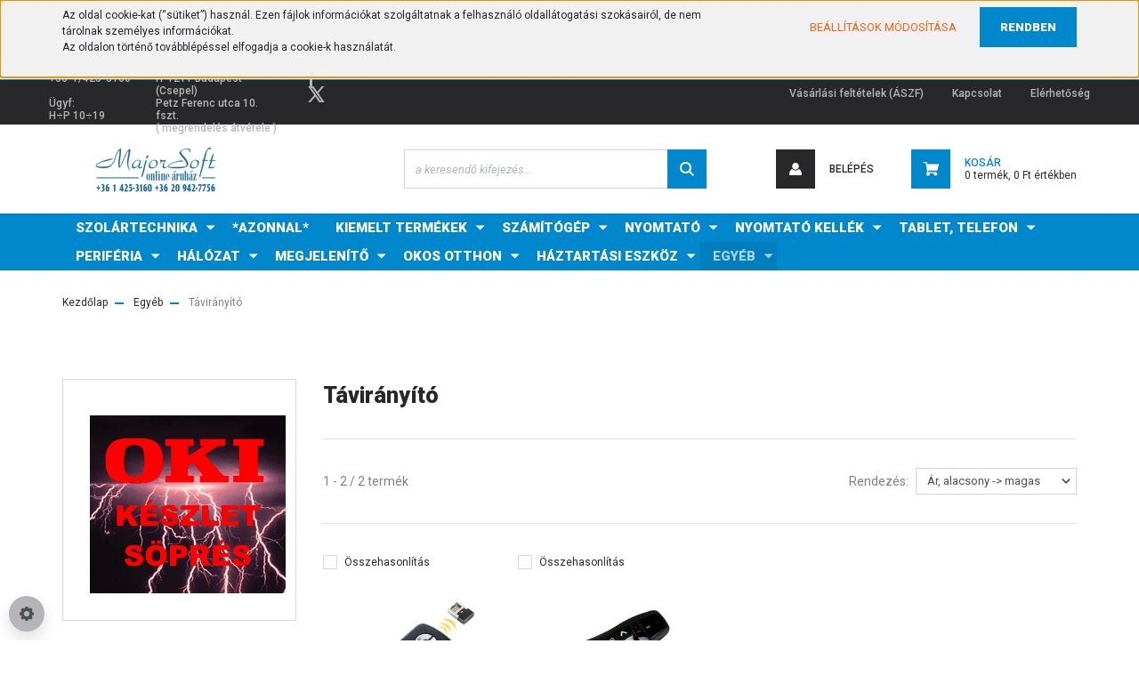

--- FILE ---
content_type: text/html; charset=UTF-8
request_url: https://www.majorsoft.eu/kiegeszito-tartozek-1018/taviranyito-1174
body_size: 23749
content:
<!DOCTYPE html>
<html lang="hu" dir="ltr">
<head>
    <title> Távirányító online vásárlás Csepel MajorSoft webáruház </title>
    <meta charset="utf-8">
    <meta name="description" content="Távirányító, Egyéb vásárol Csepel, MajorSoft webáruház, akár következő munkanapi házhozszállítás, vagy vásárolj akár aznapi személyes csepeli átvétel,OKI lézer MFP nyomtató,OKI toner,OKI drum és fuser, XEROX lézer MFP printer, Brother lézer és tintasugaras nyomtató,XEROX toner,DELL,HP,ASUS,PC,AIO,online">
    <meta name="robots" content="index, follow">
    <meta property="og:title" content="" />
    <meta property="og:description" content="" />
    <meta property="og:type" content="website" />
    <meta property="og:url" content="https://www.majorsoft.eu/kiegeszito-tartozek-1018/taviranyito-1174" />
    <meta property="og:image" content="https://majorsoft.cdn.shoprenter.hu/custom/majorsoft/image/cache/w1200h628/product/TARGUS_Multimedias_prezentacios_taviranyito_AMP09EU_Multimedia_Presentation_Remote-i446823.jpg.webp?lastmod=0.1736165748" />
    <link href="https://majorsoft.cdn.shoprenter.hu/custom/majorsoft/image/data/Logo/cart3.jpg?lastmod=1471527948.1736165748" rel="icon" />
    <link href="https://majorsoft.cdn.shoprenter.hu/custom/majorsoft/image/data/Logo/cart3.jpg?lastmod=1471527948.1736165748" rel="apple-touch-icon" />
    <base href="https://www.majorsoft.eu:443" />
    <meta name="google-site-verification" content="CHNDGVdQZaSjZc2FzUDvsbpyYEJKSwWOlnWMfmo_Pqs" />
<meta name="google-site-verification" content="HbjhbN2q2MS1s-kmiHWU7SWIhpEhbZ1sPy2bi-I9QTgz" />
<meta name="google-site-verification" content="AJet2cQm6nhNXMa6iVdg7dRFKjNS20aX1Ere-WfozXI" />
<meta name="p:domain_verify" content="856950772754048159"/>
<meta name="dc.publisher" content="https://www.majorsoft.eu" />
<meta name="dc.language" content="hu" />
<meta name="dc.description" content="Online OKI printer, OKI MFP, OKI toner, OKI drum, OKI fuser, JBL Boombox, JBL Go, JBL Flip, JBL Charge, JBL XTreme, Brother lézer, Brother lézerprinter, tintasugaras, lézernyomtató, HP, ASUS PC, laptop, notebook házhozszállítás, Csepel, Szigetszentmiklós webáruház" />
<meta name="dc.title" content="MajorSoft Csepel, Szigetszentmiklós JBL, OKI, Brother, nyomtató, toner" />

    <meta name="viewport" content="width=device-width, initial-scale=1, maximum-scale=1, user-scalable=0">
            <link href="https://www.majorsoft.eu/kiegeszito-tartozek-1018/taviranyito-1174" rel="canonical">
    
            
                <link rel="preconnect" href="https://fonts.googleapis.com">
    <link rel="preconnect" href="https://fonts.gstatic.com" crossorigin>
    <link href="https://fonts.googleapis.com/css2?family=Roboto:ital,wght@0,300;0,400;0,500;0,700;0,900;1,300;1,400;1,500;1,700;1,900&display=swap" rel="stylesheet">
            <link rel="stylesheet" href="https://majorsoft.cdn.shoprenter.hu/web/compiled/css/fancybox2.css?v=1767776554" media="screen">
            <link rel="stylesheet" href="https://majorsoft.cdn.shoprenter.hu/custom/majorsoft/catalog/view/theme/stockholm_global/style/1745914295.1585500970.1614285305.1708712140.css?v=null.1736165748" media="screen">
        <script>
        window.nonProductQuality = 80;
    </script>
    <script src="//ajax.googleapis.com/ajax/libs/jquery/1.10.2/jquery.min.js"></script>
    <script>window.jQuery || document.write('<script src="https://majorsoft.cdn.shoprenter.hu/catalog/view/javascript/jquery/jquery-1.10.2.min.js?v=1484139539"><\/script>');</script>
    <script type="text/javascript" src="//cdn.jsdelivr.net/npm/slick-carousel@1.8.1/slick/slick.min.js"></script>

            
                
        
    

    <!--Header JavaScript codes--><script src="https://majorsoft.cdn.shoprenter.hu/web/compiled/js/base.js?v=1767776553"></script><script src="https://majorsoft.cdn.shoprenter.hu/web/compiled/js/countdown.js?v=1767776553"></script><script src="https://majorsoft.cdn.shoprenter.hu/web/compiled/js/fancybox2.js?v=1767776553"></script><script src="https://majorsoft.cdn.shoprenter.hu/web/compiled/js/before_starter2_head.js?v=1767776553"></script><script src="https://majorsoft.cdn.shoprenter.hu/web/compiled/js/before_starter2_productpage.js?v=1767776553"></script><script src="https://majorsoft.cdn.shoprenter.hu/web/compiled/js/nanobar.js?v=1767776553"></script><script src="https://majorsoft.cdn.shoprenter.hu/catalog/view/javascript/addtocart/addtocart.js?v=1726839966"></script><!--Header jQuery onLoad scripts--><script>window.countdownFormat='%D:%H:%M:%S';var BASEURL='https://www.majorsoft.eu';Currency={"symbol_left":"","symbol_right":" Ft","decimal_place":0,"decimal_point":",","thousand_point":".","currency":"HUF","value":1};function setAutoHelpTitles(){$('.autohelp[title]').each(function(){if(!$(this).parents('.aurora-scroll-mode').length){$(this).attr('rel',$(this).attr('title'));$(this).removeAttr('title');$(this).qtip({content:{text:$(this).attr('rel')},hide:{fixed:true},position:{corner:{target:'topMiddle',tooltip:'bottomMiddle'},adjust:{screen:true}},style:{border:{color:'#cccccc'},background:'#ffffff',width:250}});}});}
$(document).ready(function(){$('.fancybox').fancybox({maxWidth:820,maxHeight:650,afterLoad:function(){wrapCSS=$(this.element).data('fancybox-wrapcss');if(wrapCSS){$('.fancybox-wrap').addClass(wrapCSS);}},helpers:{thumbs:{width:50,height:50}}});$('.fancybox-inline').fancybox({maxWidth:820,maxHeight:650,type:'inline'});setAutoHelpTitles();});$(window).load(function(){});</script><script src="https://majorsoft.cdn.shoprenter.hu/web/compiled/js/vue/manifest.bundle.js?v=1767776550"></script><script>var ShopRenter=ShopRenter||{};ShopRenter.onCartUpdate=function(callable){document.addEventListener('cartChanged',callable)};ShopRenter.onItemAdd=function(callable){document.addEventListener('AddToCart',callable)};ShopRenter.onItemDelete=function(callable){document.addEventListener('deleteCart',callable)};ShopRenter.onSearchResultViewed=function(callable){document.addEventListener('AuroraSearchResultViewed',callable)};ShopRenter.onSubscribedForNewsletter=function(callable){document.addEventListener('AuroraSubscribedForNewsletter',callable)};ShopRenter.onCheckoutInitiated=function(callable){document.addEventListener('AuroraCheckoutInitiated',callable)};ShopRenter.onCheckoutShippingInfoAdded=function(callable){document.addEventListener('AuroraCheckoutShippingInfoAdded',callable)};ShopRenter.onCheckoutPaymentInfoAdded=function(callable){document.addEventListener('AuroraCheckoutPaymentInfoAdded',callable)};ShopRenter.onCheckoutOrderConfirmed=function(callable){document.addEventListener('AuroraCheckoutOrderConfirmed',callable)};ShopRenter.onCheckoutOrderPaid=function(callable){document.addEventListener('AuroraOrderPaid',callable)};ShopRenter.onCheckoutOrderPaidUnsuccessful=function(callable){document.addEventListener('AuroraOrderPaidUnsuccessful',callable)};ShopRenter.onProductPageViewed=function(callable){document.addEventListener('AuroraProductPageViewed',callable)};ShopRenter.onMarketingConsentChanged=function(callable){document.addEventListener('AuroraMarketingConsentChanged',callable)};ShopRenter.onCustomerRegistered=function(callable){document.addEventListener('AuroraCustomerRegistered',callable)};ShopRenter.onCustomerLoggedIn=function(callable){document.addEventListener('AuroraCustomerLoggedIn',callable)};ShopRenter.onCustomerUpdated=function(callable){document.addEventListener('AuroraCustomerUpdated',callable)};ShopRenter.onCartPageViewed=function(callable){document.addEventListener('AuroraCartPageViewed',callable)};ShopRenter.customer={"userId":0,"userClientIP":"3.22.167.197","userGroupId":8,"customerGroupTaxMode":"gross","customerGroupPriceMode":"gross_net_tax","email":"","phoneNumber":"","name":{"firstName":"","lastName":""}};ShopRenter.theme={"name":"stockholm_global","family":"stockholm","parent":""};ShopRenter.shop={"name":"majorsoft","locale":"hu","currency":{"code":"HUF","rate":1},"domain":"majorsoft.myshoprenter.hu"};ShopRenter.page={"route":"product\/list","queryString":"kiegeszito-tartozek-1018\/taviranyito-1174"};ShopRenter.formSubmit=function(form,callback){callback();};let loadedAsyncScriptCount=0;function asyncScriptLoaded(position){loadedAsyncScriptCount++;if(position==='body'){if(document.querySelectorAll('.async-script-tag').length===loadedAsyncScriptCount){if(/complete|interactive|loaded/.test(document.readyState)){document.dispatchEvent(new CustomEvent('asyncScriptsLoaded',{}));}else{document.addEventListener('DOMContentLoaded',()=>{document.dispatchEvent(new CustomEvent('asyncScriptsLoaded',{}));});}}}}</script><script type="text/javascript"src="https://majorsoft.cdn.shoprenter.hu/web/compiled/js/vue/customerEventDispatcher.bundle.js?v=1767776550"></script><!--Custom header scripts--><script id="barat_hud_sr_script">var hst=document.createElement("script");hst.src="//admin.fogyasztobarat.hu/h-api.js";hst.type="text/javascript";hst.setAttribute("data-id","JGW5E1UQ");hst.setAttribute("id","fbarat");var hs=document.getElementById("barat_hud_sr_script");hs.parentNode.insertBefore(hst,hs);</script><script async src="//pagead2.googlesyndication.com/pagead/js/adsbygoogle.js"></script><script>(adsbygoogle=window.adsbygoogle||[]).push({google_ad_client:"ca-pub-1866096583713083",enable_page_level_ads:true});</script><script>$zopim(function(){$zopim.livechat.window.hide();$zopim.livechat.hideAll();});</script>                
            
            <script>window.dataLayer=window.dataLayer||[];function gtag(){dataLayer.push(arguments)};var ShopRenter=ShopRenter||{};ShopRenter.config=ShopRenter.config||{};ShopRenter.config.googleConsentModeDefaultValue="denied";</script>                        <script type="text/javascript" src="https://majorsoft.cdn.shoprenter.hu/web/compiled/js/vue/googleConsentMode.bundle.js?v=1767776550"></script>

            
            
            <!-- Global site tag (gtag.js) - Google Ads: 685013818 -->

<script async src="https://www.googletagmanager.com/gtag/js?id=AW-685013818"></script>

<script>

  window.dataLayer = window.dataLayer || [];

  function gtag(){dataLayer.push(arguments);}

  gtag('js', new Date());

 

  gtag('config', 'AW-685013818');

</script>
            
            
    
</head>

<body id="body" class="page-body product-list-body category-list-body stockholm_global-body" role="document">
<div id="fb-root"></div><script>(function(d,s,id){var js,fjs=d.getElementsByTagName(s)[0];if(d.getElementById(id))return;js=d.createElement(s);js.id=id;js.src="//connect.facebook.net/hu_HU/sdk/xfbml.customerchat.js#xfbml=1&version=v2.12&autoLogAppEvents=1";fjs.parentNode.insertBefore(js,fjs);}(document,"script","facebook-jssdk"));</script>
                    

<!-- cached -->    <div class="nanobar-cookie-cog d-flex-center rounded-circle js-hidden-nanobar-button">
        <svg width="16" height="16" viewBox="0 0 24 24" fill="currentColor" xmlns="https://www.w3.org/2000/svg">
    <path d="M23.2736 9.61743L21.5884 9.32688C21.385 8.54237 21.0654 7.78693 20.6586 7.08959L21.6465 5.69492C21.908 5.34625 21.8789 4.8523 21.5593 4.56174L19.4092 2.41162C19.1186 2.09201 18.6247 2.06295 18.276 2.32446L16.8814 3.31235C16.184 2.93462 15.4286 2.61501 14.6731 2.41162L14.3826 0.726392C14.3245 0.290557 13.9467 0 13.5109 0H10.4891C10.0533 0 9.67554 0.290557 9.61743 0.726392L9.32688 2.41162C8.54237 2.61501 7.78693 2.93462 7.08959 3.3414L5.69492 2.35351C5.34625 2.09201 4.8523 2.12107 4.56174 2.44068L2.41162 4.5908C2.09201 4.88136 2.06295 5.3753 2.32446 5.72397L3.31235 7.11864C2.93462 7.81598 2.61501 8.57143 2.41162 9.32688L0.726392 9.61743C0.290557 9.67554 0 10.0533 0 10.4891V13.5109C0 13.9467 0.290557 14.3245 0.726392 14.3826L2.41162 14.6731C2.61501 15.4576 2.93462 16.2131 3.3414 16.9104L2.35351 18.3051C2.09201 18.6538 2.12107 19.1477 2.44068 19.4383L4.5908 21.5884C4.88136 21.908 5.3753 21.937 5.72397 21.6755L7.11864 20.6877C7.81598 21.0654 8.57143 21.385 9.32688 21.5884L9.61743 23.2736C9.67554 23.7094 10.0533 24 10.4891 24H13.5109C13.9467 24 14.3245 23.7094 14.3826 23.2736L14.6731 21.5884C15.4576 21.385 16.2131 21.0654 16.9104 20.6586L18.3051 21.6465C18.6538 21.908 19.1477 21.8789 19.4383 21.5593L21.5884 19.4092C21.908 19.1186 21.937 18.6247 21.6755 18.276L20.6877 16.8814C21.0654 16.184 21.385 15.4286 21.5884 14.6731L23.2736 14.3826C23.7094 14.3245 24 13.9467 24 13.5109V10.4891C24 10.0533 23.7094 9.67554 23.2736 9.61743ZM12 16.7942C9.35593 16.7942 7.20581 14.6441 7.20581 12C7.20581 9.35593 9.35593 7.20581 12 7.20581C14.6441 7.20581 16.7942 9.35593 16.7942 12C16.7942 14.6441 14.6441 16.7942 12 16.7942Z"/>
</svg>

    </div>
<div class="Fixed nanobar js-nanobar-first-login">
    <div class="container nanobar-container">
        <div class="row flex-column flex-sm-row">
            <div class="col-12 col-sm-6 col-lg-8 nanobar-text-cookies align-self-center text-sm-left">
                <p>Az oldal cookie-kat (“sütiket”) használ. Ezen fájlok információkat szolgáltatnak a felhasználó oldallátogatási szokásairól, de nem tárolnak személyes információkat. <br />
	<span style="line-height: 1.6em;">Az oldalon történő továbblépéssel elfogadja a cookie-k használatát. </span>
</p>
            </div>
            <div class="col-12 col-sm-6 col-lg-4 nanobar-buttons m-sm-0 text-center text-sm-right">
                <a href="" class="btn btn-link nanobar-settings-button js-nanobar-settings-button">
                    Beállítások módosítása
                </a>
                <a href="" class="btn btn-primary nanobar-btn js-nanobar-close-cookies" data-button-save-text="Beállítások mentése">
                    Rendben
                </a>
            </div>
        </div>
        <div class="nanobar-cookies js-nanobar-cookies flex-column flex-sm-row text-left pt-3 mt-3" style="display: none;">
            <div class="custom-control custom-checkbox">
                <input id="required_cookies" class="custom-control-input" type="checkbox" name="required_cookies" disabled checked/>
                <label for="required_cookies" class="custom-control-label">
                    Szükséges cookie-k
                    <div class="cookies-help-text">
                        Ezek a cookie-k segítenek abban, hogy a webáruház használható és működőképes legyen.
                    </div>
                </label>
            </div>
            <div class="custom-control custom-checkbox">
                <input id="marketing_cookies" class="custom-control-input js-nanobar-marketing-cookies" type="checkbox" name="marketing_cookies"
                         checked />
                <label for="marketing_cookies" class="custom-control-label">
                    Marketing cookie-k
                    <div class="cookies-help-text">
                        Ezeket a cookie-k segítenek abban, hogy az Ön érdeklődési körének megfelelő reklámokat és termékeket jelenítsük meg a webáruházban.
                    </div>
                </label>
            </div>
        </div>
    </div>
</div>

<script>
    (function ($) {
        $(document).ready(function () {
            new AuroraNanobar.FirstLogNanobarCheckbox(jQuery('.js-nanobar-first-login'), 'top');
        });
    })(jQuery);
</script>
<!-- /cached -->

                <!-- page-wrap -->

                <div class="page-wrap">
                            
    <header class="sticky-header d-none d-lg-block">
                    <div class="header-top-line">
                <div class="container">
                    <div class="header-top d-flex">
                        <div class="header-top-left d-flex align-items-center">
                                <div id="section-header_contact_stockholm" class="section-wrapper ">
    
    <div class="module content-module section-module section-contact header-section-contact shoprenter-section">
    <div class="module-body section-module-body">
        <div class="contact-wrapper-box d-flex">
                            <div class="header-contact-col header-contact-phone">
                    <a class="header-contact-link" href="tel:+36-1/425-3160<br><br>Ügyf: H÷P&nbsp;10÷19">
                        +36-1/425-3160<br><br>Ügyf: H÷P&nbsp;10÷19
                    </a>
                </div>
                                        <div class="header-contact-col header-contact-mail">
                    <a class="header-contact-link" href="mailto:H-1211 Budapest (Csepel)<br>Petz Ferenc utca 10. fszt.<br> ( megrendelés átvétele )">H-1211 Budapest (Csepel)<br>Petz Ferenc utca 10. fszt.<br> ( megrendelés átvétele )</a>
                </div>
                        <div class="header-contact-social-box">
                                    <a class="header-contact-link" class="header-social-link" target="_blank" href="https://www.facebook.com/MajorSoft.eu/">
                        <i>
                            <svg width="8" height="16" viewBox="0 0 12 24" fill="currentColor" xmlns="https://www.w3.org/2000/svg">
    <path d="M7.5 8.25V5.25C7.5 4.422 8.172 3.75 9 3.75H10.5V0H7.5C5.0145 0 3 2.0145 3 4.5V8.25H0V12H3V24H7.5V12H10.5L12 8.25H7.5Z"/>
</svg>
                        </i>
                    </a>
                                                                                    <a class="header-contact-link" class="header-social-link" target="_blank" href="#">
                        <i>
                            <svg width="19" height="18" viewBox="0 0 19 18" fill="none" xmlns="http://www.w3.org/2000/svg">
    <path d="M11.1271 7.6874L17.3717 0.428571H15.8919L10.4697 6.73131L6.13903 0.428571H1.14411L7.69294 9.95943L1.14411 17.5714H2.62396L8.34992 10.9155L12.9234 17.5714H17.9184L11.1271 7.6874ZM3.15717 1.54258H5.43014L15.8926 16.5081H13.6196L3.15717 1.54258Z" fill="currentColor"/>
    <path fill-rule="evenodd" clip-rule="evenodd" d="M0.329554 0H6.36446L10.5077 6.02992L15.6952 0H18.3056L11.6671 7.71671L18.7327 18H12.6978L8.31178 11.6169L2.82052 18H0.209961L7.15272 9.93012L0.329554 0ZM1.9585 0.857143L8.23299 9.98874L2.07809 17.1429H2.42723L8.38788 10.2141L13.1489 17.1429H17.1038L10.5869 7.65809L16.4375 0.857143H16.0884L10.4316 7.4327L5.91343 0.857143H1.9585ZM2.33455 1.11401H5.65335L16.715 16.9367H13.3962L2.33455 1.11401ZM3.97962 1.97115L13.8428 16.0795H15.07L5.20675 1.97115H3.97962Z" fill="currentColor"/>
</svg>

                        </i>
                    </a>
                                            </div>
        </div>
    </div>
</div>


</div>
    

                        </div>
                        <div class="header-top-right d-flex ml-auto">
                            <!-- cached -->
    <ul class="nav headermenu-list">
                    <li class="nav-item">
                <a class="nav-link" href="https://www.majorsoft.eu/vasarlasi_feltetelek_5"
                    target="_self"
                                        title="Vásárlási feltételek (ÁSZF)"
                >
                    Vásárlási feltételek (ÁSZF)
                </a>
                            </li>
                    <li class="nav-item">
                <a class="nav-link" href="https://www.majorsoft.eu/index.php?route=information/contact"
                    target="_self"
                                        title="Kapcsolat"
                >
                    Kapcsolat
                </a>
                            </li>
                    <li class="nav-item">
                <a class="nav-link" href="https://www.majorsoft.eu/elerhetosegeink"
                    target="_self"
                                        title="Elérhetőség"
                >
                    Elérhetőség
                </a>
                            </li>
            </ul>
    <!-- /cached -->
                            <div class="header-language-currencies d-flex align-items-center">
                                
                                
                            </div>
                        </div>
                    </div>
                </div>
            </div>
            <div class="header-middle-line">
                <div class="container">
                    <div class="header-middle d-flex justify-content-between">
                        <!-- cached -->
    <a class="navbar-brand" href="/"><img style="border: 0; max-width: 210px;" src="https://majorsoft.cdn.shoprenter.hu/custom/majorsoft/image/cache/w210h50m00/Logo/logo2.png?v=1735814672" title="MajorSoft" alt="MajorSoft" /></a>
<!-- /cached -->
                                                    
<div class="dropdown search-module d-flex">
    <div class="input-group">
        <input class="form-control disableAutocomplete" type="text" placeholder="a keresendő kifejezés..." value=""
               id="filter_keyword" 
               onclick="this.value=(this.value==this.defaultValue)?'':this.value;"/>
        <div class="input-group-append">
            <button class="btn btn-primary" onclick="moduleSearch();">
                <svg width="16" height="16" viewBox="0 0 24 24" fill="currentColor" xmlns="https://www.w3.org/2000/svg">
    <path d="M17.6125 15.4913C18.7935 13.8785 19.4999 11.8975 19.4999 9.74998C19.4999 4.37403 15.1259 0 9.74993 0C4.37398 0 0 4.37403 0 9.74998C0 15.1259 4.37403 19.5 9.74998 19.5C11.8975 19.5 13.8787 18.7934 15.4915 17.6124L21.8789 23.9999L24 21.8788C24 21.8787 17.6125 15.4913 17.6125 15.4913ZM9.74998 16.4999C6.02782 16.4999 3.00001 13.4721 3.00001 9.74998C3.00001 6.02782 6.02782 3.00001 9.74998 3.00001C13.4721 3.00001 16.5 6.02782 16.5 9.74998C16.5 13.4721 13.4721 16.4999 9.74998 16.4999Z"/>
</svg>

            </button>
        </div>
    </div>

    <input type="hidden" id="filter_description" value="1"/>
    <input type="hidden" id="search_shopname" value="majorsoft"/>
    <div id="results" class="dropdown-menu search-results p-0"></div>
</div>



                                                <!-- cached -->
    <ul class="nav login-list">
                    <li class="nav-item nav-item-login">
                <a class="nav-link d-flex align-items-center header-middle-link" href="index.php?route=account/login" title="Belépés">
                    <span class="btn d-flex justify-content-center align-items-center nav-item-login-icon header-icon-box">
                        <svg width="14" height="14" viewBox="0 0 24 24" fill="currentColor" xmlns="https://www.w3.org/2000/svg">
    <path d="M18.3622 11.696C16.8819 13.6134 14.6142 14.8278 12 14.8278C9.44882 14.8278 7.11811 13.6134 5.63779 11.696C2.20472 13.901 0 17.7358 0 21.986C0 23.1364 0.88189 23.9992 1.98425 23.9992H21.9843C23.1181 24.0312 24 23.0725 24 21.986C24 17.7358 21.7953 13.8691 18.3622 11.696Z"/>
    <path d="M12 0C8.40945 0 5.51181 2.97194 5.51181 6.58301C5.51181 10.226 8.44094 13.166 12 13.166C15.5591 13.166 18.4882 10.258 18.4882 6.58301C18.4882 2.90803 15.5906 0 12 0Z"/>
</svg>

                    </span>
                    <span class="d-flex login-item-title">
                        Belépés
                    </span>
                </a>
            </li>
            <li class="nav-item nav-item-register d-none">
                <a class="nav-link" href="index.php?route=account/create" title="Regisztráció">
                    Regisztráció
                </a>
            </li>
            </ul>
<!-- /cached -->
                        
                        <div id="js-cart" class="d-md-flex align-items-md-center">
                            <hx:include src="/_fragment?_path=_format%3Dhtml%26_locale%3Den%26_controller%3Dmodule%252Fcart&amp;_hash=z4%2Fcttw9UGGZXyquL%2FuGrlr6QjBrDRrL1x3J%2BLcL%2FBU%3D"></hx:include>
                        </div>
                    </div>
                </div>
            </div>
            <div class="header-bottom-line">
                <div class="container">
                    <div class="header-bottom">
                        <nav class="navbar navbar-expand-lg justify-content-between">
                            


                    
            <div id="module_category_wrapper" class="module-category-wrapper">
    
    <div id="category" class="module content-module header-position category-module" >
                <div class="module-body">
                        <div id="category-nav">
            


<ul class="nav nav-pills category category-menu sf-menu sf-horizontal builded">
    <li id="cat_1441" class="nav-item item category-list module-list parent even">
    <a href="https://www.majorsoft.eu/szolartechnika-1441" class="nav-link">
        <span>SZOLÁRTECHNIKA</span>
    </a>
            <ul class="nav flex-column children"><li id="cat_1445" class="nav-item item category-list module-list even">
    <a href="https://www.majorsoft.eu/szolartechnika-1441/dc-vedelem-1445" class="nav-link">
        <span>DC védelem</span>
    </a>
    </li><li id="cat_1529" class="nav-item item category-list module-list odd">
    <a href="https://www.majorsoft.eu/szolartechnika-1441/elektromos-auto-toltok-1529" class="nav-link">
        <span>Elektromos autó töltők</span>
    </a>
    </li><li id="cat_1443" class="nav-item item category-list module-list even">
    <a href="https://www.majorsoft.eu/szolartechnika-1441/inverter-1443" class="nav-link">
        <span>Inverter</span>
    </a>
    </li><li id="cat_1455" class="nav-item item category-list module-list odd">
    <a href="https://www.majorsoft.eu/szolartechnika-1441/kiegeszitok-1455" class="nav-link">
        <span>Kiegészítők</span>
    </a>
    </li><li id="cat_1501" class="nav-item item category-list module-list even">
    <a href="https://www.majorsoft.eu/szolartechnika-1441/tuzeseti-levalasztok-1501" class="nav-link">
        <span>Tűzeseti leválasztók</span>
    </a>
    </li></ul>
    </li><li id="cat_1457" class="nav-item item category-list module-list odd">
    <a href="https://www.majorsoft.eu/azonnal-atveheto-szigetszentmiklos-majorsoft" class="nav-link">
        <span>*AZONNAL*</span>
    </a>
    </li><li id="cat_1420" class="nav-item item category-list module-list parent even dropDownParent align-0">
    <a href="https://www.majorsoft.eu/kiemelt-termekek-csepel" class="nav-link">
        <span>KIEMELT TERMÉKEK</span>
    </a>
    <div class="children js-subtree-dropdown subtree-dropdown">
        <div style="width: 220px; height: 100px" class="subtree-dropdown-inner p-3">
            <p><strong><a href="https://www.majorsoft.eu/index.php?route=product/list&special=1" target="_blank"><span style="color:#FF0000;">ÖSSZES AKCIÓS TERMÉK</span></a></strong>
</p>
<p><strong><a href="https://www.majorsoft.eu/bontott-csomagolasu-learazott-termekek" target="_blank"><span style="color:#FF0000;">BONTOTT CSOMAGOLÁSÚ ÚJ TERMÉK</span></a></strong>
</p>
        </div>
    </div>
</li><li id="cat_1001" class="nav-item item category-list module-list parent odd">
    <a href="https://www.majorsoft.eu/szamitogep-1001" class="nav-link">
        <span>Számítógép</span>
    </a>
            <ul class="nav flex-column children"><li id="cat_1505" class="nav-item item category-list module-list even">
    <a href="https://www.majorsoft.eu/szamitogep-1001/garancia-kiterjesztes-elektronikus-licenc-1505" class="nav-link">
        <span>Garancia kiterjesztés, elektronikus licenc</span>
    </a>
    </li><li id="cat_1000" class="nav-item item category-list module-list parent odd">
    <a href="https://www.majorsoft.eu/szamitogep-1001/notebook-1000" class="nav-link">
        <span>Notebook, Laptop</span>
    </a>
            <ul class="nav flex-column children"><li id="cat_1321" class="nav-item item category-list module-list even">
    <a href="https://www.majorsoft.eu/szamitogep-1001/notebook-1000/notebook-1321" class="nav-link">
        <span>Notebook | Laptop</span>
    </a>
    </li><li id="cat_1319" class="nav-item item category-list module-list odd">
    <a href="https://www.majorsoft.eu/szamitogep-1001/notebook-1000/kiegeszitok-1319" class="nav-link">
        <span>Kiegészítők</span>
    </a>
    </li><li id="cat_1331" class="nav-item item category-list module-list even">
    <a href="https://www.majorsoft.eu/szamitogep-1001/notebook-1000/taska-1331" class="nav-link">
        <span>Táska</span>
    </a>
    </li></ul>
    </li><li id="cat_1025" class="nav-item item category-list module-list even">
    <a href="https://www.majorsoft.eu/szamitogep-1001/asztali-szamitogep-1025" class="nav-link">
        <span>Asztali számítógép</span>
    </a>
    </li><li id="cat_1024" class="nav-item item category-list module-list odd">
    <a href="https://www.majorsoft.eu/szamitogep-1001/all-in-one-szamitogep-1024" class="nav-link">
        <span>All in One (AIO) számítógép</span>
    </a>
    </li><li id="cat_1026" class="nav-item item category-list module-list even">
    <a href="https://www.majorsoft.eu/szamitogep-1001/barebone-pc-1026" class="nav-link">
        <span>Barebone PC</span>
    </a>
    </li><li id="cat_1002" class="nav-item item category-list module-list parent odd">
    <a href="https://www.majorsoft.eu/szamitogep-1001/szerver-1002" class="nav-link">
        <span>Szerver</span>
    </a>
            <ul class="nav flex-column children"><li id="cat_1031" class="nav-item item category-list module-list even">
    <a href="https://www.majorsoft.eu/szamitogep-1001/szerver-1002/toronyszerver-csepel" class="nav-link">
        <span>Torony szerver</span>
    </a>
    </li><li id="cat_1030" class="nav-item item category-list module-list odd">
    <a href="https://www.majorsoft.eu/szamitogep-1001/szerver-1002/rack-1030" class="nav-link">
        <span>Rack szerver</span>
    </a>
    </li><li id="cat_1003" class="nav-item item category-list module-list even">
    <a href="https://www.majorsoft.eu/szamitogep-1001/szerver-1002/storage-nas-csepel" class="nav-link">
        <span>Storage - NAS</span>
    </a>
    </li></ul>
    </li><li id="cat_1027" class="nav-item item category-list module-list even">
    <a href="https://www.majorsoft.eu/szamitogep-1001/vekony-kliens-1027" class="nav-link">
        <span>Vékony kliens</span>
    </a>
    </li><li id="cat_1006" class="nav-item item category-list module-list parent odd">
    <a href="https://www.majorsoft.eu/szamitogep-1001/komponens-1006" class="nav-link">
        <span>Számítógép komponens</span>
    </a>
            <ul class="nav flex-column children"><li id="cat_1047" class="nav-item item category-list module-list even">
    <a href="https://www.majorsoft.eu/szamitogep-1001/komponens-1006/alaplap-csepel" class="nav-link">
        <span>Alaplap</span>
    </a>
    </li><li id="cat_1033" class="nav-item item category-list module-list odd">
    <a href="https://www.majorsoft.eu/szamitogep-1001/komponens-1006/bluetooth-adapter-1033" class="nav-link">
        <span>Bluetooth adapter</span>
    </a>
    </li><li id="cat_1034" class="nav-item item category-list module-list even">
    <a href="https://www.majorsoft.eu/szamitogep-1001/komponens-1006/bovito-es-vezerlokartya-1034" class="nav-link">
        <span>Bővítő- és vezérlőkártya</span>
    </a>
    </li><li id="cat_1035" class="nav-item item category-list module-list odd">
    <a href="https://www.majorsoft.eu/szamitogep-1001/komponens-1006/hangkartya-1035" class="nav-link">
        <span>Hangkártya</span>
    </a>
    </li><li id="cat_1036" class="nav-item item category-list module-list even">
    <a href="https://www.majorsoft.eu/szamitogep-1001/komponens-1006/haz-1036" class="nav-link">
        <span>Ház</span>
    </a>
    </li><li id="cat_1037" class="nav-item item category-list module-list odd">
    <a href="https://www.majorsoft.eu/szamitogep-1001/komponens-1006/hutes-1037" class="nav-link">
        <span>Hűtés</span>
    </a>
    </li><li id="cat_1322" class="nav-item item category-list module-list even">
    <a href="https://www.majorsoft.eu/szamitogep-1001/komponens-1006/kiegeszitok-1322" class="nav-link">
        <span>Kiegészítők</span>
    </a>
    </li><li id="cat_1038" class="nav-item item category-list module-list parent odd">
    <a href="https://www.majorsoft.eu/szamitogep-1001/komponens-1006/memoria-1038" class="nav-link">
        <span>Memória</span>
    </a>
            <ul class="nav flex-column children"><li id="cat_1049" class="nav-item item category-list module-list even">
    <a href="https://www.majorsoft.eu/szamitogep-1001/komponens-1006/memoria-1038/asztali-1049" class="nav-link">
        <span>Asztali gép memória</span>
    </a>
    </li><li id="cat_1050" class="nav-item item category-list module-list odd">
    <a href="https://www.majorsoft.eu/szamitogep-1001/komponens-1006/memoria-1038/notebook-1050" class="nav-link">
        <span>Notebook memória</span>
    </a>
    </li><li id="cat_1051" class="nav-item item category-list module-list even">
    <a href="https://www.majorsoft.eu/szamitogep-1001/komponens-1006/memoria-1038/szerver-1051" class="nav-link">
        <span>Szerver memória</span>
    </a>
    </li></ul>
    </li><li id="cat_1039" class="nav-item item category-list module-list parent even">
    <a href="https://www.majorsoft.eu/szamitogep-1001/komponens-1006/merevlemez-1039" class="nav-link">
        <span>Merevlemez</span>
    </a>
            <ul class="nav flex-column children"><li id="cat_1054" class="nav-item item category-list module-list even">
    <a href="https://www.majorsoft.eu/szamitogep-1001/komponens-1006/merevlemez-1039/szerver-storage-1054" class="nav-link">
        <span>Szerver, Storage</span>
    </a>
    </li></ul>
    </li><li id="cat_1052" class="nav-item item category-list module-list odd">
    <a href="https://www.majorsoft.eu/szamitogep-1001/komponens-1006/belso-1052" class="nav-link">
        <span>Merevlemez belső (HDD)</span>
    </a>
    </li><li id="cat_1040" class="nav-item item category-list module-list parent even">
    <a href="https://www.majorsoft.eu/szamitogep-1001/komponens-1006/optikai-meghajto-1040" class="nav-link">
        <span>Optikai meghajtó</span>
    </a>
            <ul class="nav flex-column children"><li id="cat_1055" class="nav-item item category-list module-list even">
    <a href="https://www.majorsoft.eu/szamitogep-1001/komponens-1006/optikai-meghajto-1040/belso-optikai-meghajto-odd-1055" class="nav-link">
        <span>Belső optikai meghajtó (ODD)</span>
    </a>
    </li><li id="cat_1056" class="nav-item item category-list module-list odd">
    <a href="https://www.majorsoft.eu/szamitogep-1001/komponens-1006/optikai-meghajto-1040/kulso-optikai-meghajto-odd-1056" class="nav-link">
        <span>Külső optikai meghajtó (ODD)</span>
    </a>
    </li></ul>
    </li><li id="cat_1042" class="nav-item item category-list module-list odd">
    <a href="https://www.majorsoft.eu/szamitogep-1001/komponens-1006/raid-vezerlo-1042" class="nav-link">
        <span>RAID vezérlő</span>
    </a>
    </li><li id="cat_1043" class="nav-item item category-list module-list parent even">
    <a href="https://www.majorsoft.eu/szamitogep-1001/komponens-1006/ssd-1043" class="nav-link">
        <span>SSD</span>
    </a>
            <ul class="nav flex-column children"><li id="cat_1416" class="nav-item item category-list module-list even">
    <a href="https://www.majorsoft.eu/szamitogep-1001/komponens-1006/ssd-1043/szerver-storage-1416" class="nav-link">
        <span>Szerver, Storage</span>
    </a>
    </li></ul>
    </li><li id="cat_1044" class="nav-item item category-list module-list odd">
    <a href="https://www.majorsoft.eu/szamitogep-1001/komponens-1006/tapegyseg-1044" class="nav-link">
        <span>Tápegység</span>
    </a>
    </li><li id="cat_1046" class="nav-item item category-list module-list odd">
    <a href="https://www.majorsoft.eu/szamitogep-1001/komponens-1006/videokartya-1046" class="nav-link">
        <span>Videókártya</span>
    </a>
    </li></ul>
    </li><li id="cat_1320" class="nav-item item category-list module-list even">
    <a href="https://www.majorsoft.eu/szamitogep-1001/kiegeszitok-1320" class="nav-link">
        <span>Kiegészítők</span>
    </a>
    </li><li id="cat_1012" class="nav-item item category-list module-list parent odd">
    <a href="https://www.majorsoft.eu/szamitogep-1001/szoftver-1012" class="nav-link">
        <span>Szoftver</span>
    </a>
            <ul class="nav flex-column children"><li id="cat_1123" class="nav-item item category-list module-list even">
    <a href="https://www.majorsoft.eu/szamitogep-1001/szoftver-1012/biztonsagi-szoftver-1123" class="nav-link">
        <span>Biztonsági szoftver</span>
    </a>
    </li><li id="cat_1348" class="nav-item item category-list module-list odd">
    <a href="https://www.majorsoft.eu/szamitogep-1001/szoftver-1012/felugyeleti-szoftver-1348" class="nav-link">
        <span>Felügyeleti szoftver</span>
    </a>
    </li><li id="cat_1125" class="nav-item item category-list module-list even">
    <a href="https://www.majorsoft.eu/szamitogep-1001/szoftver-1012/grafikai-szoftver-1125" class="nav-link">
        <span>Grafikai szoftver</span>
    </a>
    </li><li id="cat_1126" class="nav-item item category-list module-list odd">
    <a href="https://www.majorsoft.eu/szamitogep-1001/szoftver-1012/irodai-szoftver-1126" class="nav-link">
        <span>Irodai szoftver</span>
    </a>
    </li><li id="cat_1127" class="nav-item item category-list module-list parent even">
    <a href="https://www.majorsoft.eu/szamitogep-1001/szoftver-1012/jatek-szoftver-1127" class="nav-link">
        <span>Játék szoftver</span>
    </a>
            <ul class="nav flex-column children"><li id="cat_1130" class="nav-item item category-list module-list even">
    <a href="https://www.majorsoft.eu/szamitogep-1001/szoftver-1012/jatek-szoftver-1127/pc-1130" class="nav-link">
        <span>Játék PC-re</span>
    </a>
    </li></ul>
    </li><li id="cat_1128" class="nav-item item category-list module-list parent odd">
    <a href="https://www.majorsoft.eu/szamitogep-1001/szoftver-1012/operacios-rendszer-1128" class="nav-link">
        <span>Operációs rendszer</span>
    </a>
            <ul class="nav flex-column children"><li id="cat_1131" class="nav-item item category-list module-list even">
    <a href="https://www.majorsoft.eu/szamitogep-1001/szoftver-1012/operacios-rendszer-1128/kliens-oldali-operacios-rendszer-1131" class="nav-link">
        <span>Kliens oldali operációs rendszer</span>
    </a>
    </li><li id="cat_1132" class="nav-item item category-list module-list odd">
    <a href="https://www.majorsoft.eu/szamitogep-1001/szoftver-1012/operacios-rendszer-1128/szerver-operacios-rendszer-1132" class="nav-link">
        <span>Szerver operációs rendszer</span>
    </a>
    </li></ul>
    </li></ul>
    </li><li id="cat_1134" class="nav-item item category-list module-list parent even">
    <a href="https://www.majorsoft.eu/szamitogep-1001/konzol-1134" class="nav-link">
        <span>Konzol</span>
    </a>
            <ul class="nav flex-column children"><li id="cat_1315" class="nav-item item category-list module-list even">
    <a href="https://www.majorsoft.eu/szamitogep-1001/konzol-1134/konzol-1315" class="nav-link">
        <span>Konzol</span>
    </a>
    </li><li id="cat_1129" class="nav-item item category-list module-list odd">
    <a href="https://www.majorsoft.eu/szamitogep-1001/konzol-1134/konzol-1129" class="nav-link">
        <span>Konzol játék</span>
    </a>
    </li><li id="cat_1316" class="nav-item item category-list module-list even">
    <a href="https://www.majorsoft.eu/szamitogep-1001/konzol-1134/kiegeszitok-1316" class="nav-link">
        <span>Konzol kiegészítő_1</span>
    </a>
    </li><li id="cat_1184" class="nav-item item category-list module-list odd">
    <a href="https://www.majorsoft.eu/szamitogep-1001/konzol-1134/konzol-1184" class="nav-link">
        <span>Konzol kiegészítő_2</span>
    </a>
    </li></ul>
    </li></ul>
    </li><li id="cat_1068" class="nav-item item category-list module-list parent even">
    <a href="https://www.majorsoft.eu/nyomtato-masolo-mfp-1068" class="nav-link">
        <span>Nyomtató</span>
    </a>
            <ul class="nav flex-column children"><li id="cat_1532" class="nav-item item category-list module-list even">
    <a href="https://www.majorsoft.eu/nyomtato-masolo-mfp-1068/blokknyomtato-1532" class="nav-link">
        <span>Blokknyomtató</span>
    </a>
    </li><li id="cat_1080" class="nav-item item category-list module-list odd">
    <a href="https://www.majorsoft.eu/nyomtato-masolo-mfp-1068/lezernyomtato-1080" class="nav-link">
        <span>Lézernyomtató, Másoló, MFP</span>
    </a>
    </li><li id="cat_1084" class="nav-item item category-list module-list even">
    <a href="https://www.majorsoft.eu/nyomtato-masolo-mfp-1068/tintasugaras-nyomtato-1084" class="nav-link">
        <span>Tintasugaras nyomtató, MFP</span>
    </a>
    </li><li id="cat_1082" class="nav-item item category-list module-list odd">
    <a href="https://www.majorsoft.eu/nyomtato-masolo-mfp-1068/matrix-nyomtato-1082" class="nav-link">
        <span>Mátrix nyomtató</span>
    </a>
    </li><li id="cat_1241" class="nav-item item category-list module-list parent even">
    <a href="https://www.majorsoft.eu/nyomtato-masolo-mfp-1068/cimkenyomtato-1241" class="nav-link">
        <span>Címkenyomtató</span>
    </a>
            <ul class="nav flex-column children"><li id="cat_1243" class="nav-item item category-list module-list even">
    <a href="https://www.majorsoft.eu/nyomtato-masolo-mfp-1068/cimkenyomtato-1241/asztali-1243" class="nav-link">
        <span>Asztali</span>
    </a>
    </li></ul>
    </li><li id="cat_1354" class="nav-item item category-list module-list parent odd">
    <a href="https://www.majorsoft.eu/nyomtato-masolo-mfp-1068/cimkenyomtato-1354" class="nav-link">
        <span>Címkenyomtató</span>
    </a>
            <ul class="nav flex-column children"><li id="cat_1358" class="nav-item item category-list module-list even">
    <a href="https://www.majorsoft.eu/nyomtato-masolo-mfp-1068/cimkenyomtato-1354/asztali-1358" class="nav-link">
        <span>Asztali</span>
    </a>
    </li><li id="cat_1359" class="nav-item item category-list module-list odd">
    <a href="https://www.majorsoft.eu/nyomtato-masolo-mfp-1068/cimkenyomtato-1354/ipari-1359" class="nav-link">
        <span>Ipari</span>
    </a>
    </li><li id="cat_1355" class="nav-item item category-list module-list even">
    <a href="https://www.majorsoft.eu/nyomtato-masolo-mfp-1068/cimkenyomtato-1354/kiegeszitok-1355" class="nav-link">
        <span>Kiegészítők</span>
    </a>
    </li></ul>
    </li><li id="cat_1083" class="nav-item item category-list module-list even">
    <a href="https://www.majorsoft.eu/nyomtato-masolo-mfp-1068/nagyformatumu-nyomtato-1083" class="nav-link">
        <span>Nagyformátumú nyomtató</span>
    </a>
    </li><li id="cat_1079" class="nav-item item category-list module-list odd">
    <a href="https://www.majorsoft.eu/nyomtato-masolo-mfp-1068/hoszublimacios-nyomtato-1079" class="nav-link">
        <span>Hőszublimációs nyomtató</span>
    </a>
    </li><li id="cat_1341" class="nav-item item category-list module-list even">
    <a href="https://www.majorsoft.eu/nyomtato-masolo-mfp-1068/kiegeszitok-1341" class="nav-link">
        <span>Kiegészítők</span>
    </a>
    </li></ul>
    </li><li id="cat_1008" class="nav-item item category-list module-list parent odd">
    <a href="https://www.majorsoft.eu/kellekanyag-1008" class="nav-link">
        <span>Nyomtató kellék</span>
    </a>
            <ul class="nav flex-column children"><li id="cat_1089" class="nav-item item category-list module-list even">
    <a href="https://www.majorsoft.eu/kellekanyag-1008/toner-1089" class="nav-link">
        <span>Toner lézernyomtatóhoz</span>
    </a>
    </li><li id="cat_1090" class="nav-item item category-list module-list odd">
    <a href="https://www.majorsoft.eu/kellekanyag-1008/dob-drum-egyeb-1090" class="nav-link">
        <span>Drum, fuser lézernyomtatóhoz</span>
    </a>
    </li><li id="cat_1086" class="nav-item item category-list module-list even">
    <a href="https://www.majorsoft.eu/kellekanyag-1008/festekszalag-1086" class="nav-link">
        <span>Festékszalag</span>
    </a>
    </li><li id="cat_1088" class="nav-item item category-list module-list odd">
    <a href="https://www.majorsoft.eu/kellekanyag-1008/tintapatron-1088" class="nav-link">
        <span>Tintapatron</span>
    </a>
    </li><li id="cat_1087" class="nav-item item category-list module-list parent even">
    <a href="https://www.majorsoft.eu/kellekanyag-1008/media-1087" class="nav-link">
        <span>Média</span>
    </a>
            <ul class="nav flex-column children"><li id="cat_1091" class="nav-item item category-list module-list even">
    <a href="https://www.majorsoft.eu/kellekanyag-1008/media-1087/etikett-folia-1091" class="nav-link">
        <span>Etikett, fólia</span>
    </a>
    </li><li id="cat_1092" class="nav-item item category-list module-list odd">
    <a href="https://www.majorsoft.eu/kellekanyag-1008/media-1087/fenymasolopapir-1092" class="nav-link">
        <span>Fénymásolópapír</span>
    </a>
    </li><li id="cat_1093" class="nav-item item category-list module-list even">
    <a href="https://www.majorsoft.eu/kellekanyag-1008/media-1087/fotopapir-1093" class="nav-link">
        <span>Fotópapír</span>
    </a>
    </li><li id="cat_1094" class="nav-item item category-list module-list odd">
    <a href="https://www.majorsoft.eu/kellekanyag-1008/media-1087/media-nagyformatumu-nyomtatohoz-1094" class="nav-link">
        <span>Média nagyformátumú nyomtatóhoz</span>
    </a>
    </li></ul>
    </li><li id="cat_1085" class="nav-item item category-list module-list odd">
    <a href="https://www.majorsoft.eu/kellekanyag-1008/egyeb-kellek-1085" class="nav-link">
        <span>Egyéb kellék</span>
    </a>
    </li></ul>
    </li><li id="cat_1257" class="nav-item item category-list module-list parent even">
    <a href="https://www.majorsoft.eu/telefon-1257" class="nav-link">
        <span>Tablet, telefon</span>
    </a>
            <ul class="nav flex-column children"><li id="cat_1110" class="nav-item item category-list module-list even">
    <a href="https://www.majorsoft.eu/telefon-1257/voip-1110" class="nav-link">
        <span>Asztali telefon (VOIP, DECT)</span>
    </a>
    </li><li id="cat_1005" class="nav-item item category-list module-list parent odd">
    <a href="https://www.majorsoft.eu/telefon-1257/tablet-1005" class="nav-link">
        <span>Tablet</span>
    </a>
            <ul class="nav flex-column children"><li id="cat_1206" class="nav-item item category-list module-list even">
    <a href="https://www.majorsoft.eu/telefon-1257/tablet-1005/2in1-1206" class="nav-link">
        <span>2in1</span>
    </a>
    </li><li id="cat_1338" class="nav-item item category-list module-list odd">
    <a href="https://www.majorsoft.eu/telefon-1257/tablet-1005/kiegeszok-1338" class="nav-link">
        <span>Kiegészők</span>
    </a>
    </li><li id="cat_1205" class="nav-item item category-list module-list even">
    <a href="https://www.majorsoft.eu/telefon-1257/tablet-1005/tablet-1205" class="nav-link">
        <span>Tablet</span>
    </a>
    </li><li id="cat_1333" class="nav-item item category-list module-list odd">
    <a href="https://www.majorsoft.eu/telefon-1257/tablet-1005/tok-sleeve-1333" class="nav-link">
        <span>Tok, sleeve</span>
    </a>
    </li></ul>
    </li><li id="cat_1004" class="nav-item item category-list module-list parent even">
    <a href="https://www.majorsoft.eu/telefon-1257/telefon-1004" class="nav-link">
        <span>Mobiltelefon</span>
    </a>
            <ul class="nav flex-column children"><li id="cat_1340" class="nav-item item category-list module-list even">
    <a href="https://www.majorsoft.eu/telefon-1257/telefon-1004/folia-1340" class="nav-link">
        <span>Fólia</span>
    </a>
    </li><li id="cat_1314" class="nav-item item category-list module-list odd">
    <a href="https://www.majorsoft.eu/telefon-1257/telefon-1004/kiegeszitok-1314" class="nav-link">
        <span>Kiegészítők</span>
    </a>
    </li><li id="cat_1336" class="nav-item item category-list module-list even">
    <a href="https://www.majorsoft.eu/telefon-1257/telefon-1004/kulso-akku-1336" class="nav-link">
        <span>Külső akku</span>
    </a>
    </li><li id="cat_1312" class="nav-item item category-list module-list odd">
    <a href="https://www.majorsoft.eu/telefon-1257/telefon-1004/mobiltelefon-1312" class="nav-link">
        <span>Mobiltelefon</span>
    </a>
    </li><li id="cat_1313" class="nav-item item category-list module-list even">
    <a href="https://www.majorsoft.eu/telefon-1257/telefon-1004/okosora-1313" class="nav-link">
        <span>Okosóra</span>
    </a>
    </li><li id="cat_1332" class="nav-item item category-list module-list odd">
    <a href="https://www.majorsoft.eu/telefon-1257/telefon-1004/tok-1332" class="nav-link">
        <span>Tok</span>
    </a>
    </li></ul>
    </li></ul>
    </li><li id="cat_1007" class="nav-item item category-list module-list parent odd">
    <a href="https://www.majorsoft.eu/periferia-1007" class="nav-link">
        <span>Periféria</span>
    </a>
            <ul class="nav flex-column children"><li id="cat_1011" class="nav-item item category-list module-list parent even">
    <a href="https://www.majorsoft.eu/periferia-1007/adathordozo-1011" class="nav-link">
        <span>Adathordozó</span>
    </a>
            <ul class="nav flex-column children"><li id="cat_1119" class="nav-item item category-list module-list even">
    <a href="https://www.majorsoft.eu/periferia-1007/adathordozo-1011/cd-dvd-bd-1119" class="nav-link">
        <span>CD, DVD, BD</span>
    </a>
    </li><li id="cat_1120" class="nav-item item category-list module-list odd">
    <a href="https://www.majorsoft.eu/periferia-1007/adathordozo-1011/memoriakartya-1120" class="nav-link">
        <span>Memóriakártya</span>
    </a>
    </li><li id="cat_1053" class="nav-item item category-list module-list even">
    <a href="https://www.majorsoft.eu/periferia-1007/adathordozo-1011/merevlemez-kulso-csepel" class="nav-link">
        <span>Merevlemez külső (HDD)</span>
    </a>
    </li><li id="cat_1121" class="nav-item item category-list module-list odd">
    <a href="https://www.majorsoft.eu/periferia-1007/adathordozo-1011/pendrive-1121" class="nav-link">
        <span>Pendrive</span>
    </a>
    </li></ul>
    </li><li id="cat_1060" class="nav-item item category-list module-list odd">
    <a href="https://www.majorsoft.eu/periferia-1007/billentyuzet-1060" class="nav-link">
        <span>Billentyűzet</span>
    </a>
    </li><li id="cat_1061" class="nav-item item category-list module-list even">
    <a href="https://www.majorsoft.eu/periferia-1007/billentyuzet-and-eger-1061" class="nav-link">
        <span>Billentyűzet &amp; Egér</span>
    </a>
    </li><li id="cat_1140" class="nav-item item category-list module-list odd">
    <a href="https://www.majorsoft.eu/periferia-1007/digitalis-kepkeret-1140" class="nav-link">
        <span>Digitális képkeret</span>
    </a>
    </li><li id="cat_1062" class="nav-item item category-list module-list even">
    <a href="https://www.majorsoft.eu/periferia-1007/digitalizalo-eszkoz-1062" class="nav-link">
        <span>Digitalizáló eszköz</span>
    </a>
    </li><li id="cat_1290" class="nav-item item category-list module-list odd">
    <a href="https://www.majorsoft.eu/periferia-1007/e-book-olvaso-1290" class="nav-link">
        <span>E-book olvasó</span>
    </a>
    </li><li id="cat_1063" class="nav-item item category-list module-list even">
    <a href="https://www.majorsoft.eu/periferia-1007/eger-1063" class="nav-link">
        <span>Egér</span>
    </a>
    </li><li id="cat_1064" class="nav-item item category-list module-list odd">
    <a href="https://www.majorsoft.eu/periferia-1007/fejhallgato-and-mikrofon-headset-fullhallgato-1064" class="nav-link">
        <span>Fejhallgató &amp; Mikrofon, Headset, Füllhallgató</span>
    </a>
    </li><li id="cat_1065" class="nav-item item category-list module-list even">
    <a href="https://www.majorsoft.eu/periferia-1007/hangszoro-1065" class="nav-link">
        <span>Hangszóró</span>
    </a>
    </li><li id="cat_1066" class="nav-item item category-list module-list parent odd">
    <a href="https://www.majorsoft.eu/periferia-1007/jatekvezerlo-1066" class="nav-link">
        <span>Játékvezérlő</span>
    </a>
            <ul class="nav flex-column children"><li id="cat_1073" class="nav-item item category-list module-list even">
    <a href="https://www.majorsoft.eu/periferia-1007/jatekvezerlo-1066/konzol-vezerlo-1073" class="nav-link">
        <span>Konzol vezérlő</span>
    </a>
    </li></ul>
    </li><li id="cat_1069" class="nav-item item category-list module-list even">
    <a href="https://www.majorsoft.eu/periferia-1007/szkenner-1069" class="nav-link">
        <span>Szkenner</span>
    </a>
    </li><li id="cat_1070" class="nav-item item category-list module-list parent odd">
    <a href="https://www.majorsoft.eu/periferia-1007/szunetmentes-tapegyseg-1070" class="nav-link">
        <span>Szünetmentes tápegység</span>
    </a>
            <ul class="nav flex-column children"><li id="cat_1324" class="nav-item item category-list module-list even">
    <a href="https://www.majorsoft.eu/periferia-1007/szunetmentes-tapegyseg-1070/kiegeszitok-1324" class="nav-link">
        <span>Kiegészítők</span>
    </a>
    </li><li id="cat_1323" class="nav-item item category-list module-list odd">
    <a href="https://www.majorsoft.eu/periferia-1007/szunetmentes-tapegyseg-1070/tapegyseg-1323" class="nav-link">
        <span>Tápegység</span>
    </a>
    </li></ul>
    </li><li id="cat_1337" class="nav-item item category-list module-list even">
    <a href="https://www.majorsoft.eu/periferia-1007/tok-1337" class="nav-link">
        <span>Tok</span>
    </a>
    </li><li id="cat_1407" class="nav-item item category-list module-list odd">
    <a href="https://www.majorsoft.eu/periferia-1007/vonalkod-olvaso-1407" class="nav-link">
        <span>Vonalkód olvasó</span>
    </a>
    </li><li id="cat_1072" class="nav-item item category-list module-list even">
    <a href="https://www.majorsoft.eu/periferia-1007/webkamera-1072" class="nav-link">
        <span>Webkamera</span>
    </a>
    </li></ul>
    </li><li id="cat_1009" class="nav-item item category-list module-list parent even">
    <a href="https://www.majorsoft.eu/halozati-eszkoz-1009" class="nav-link">
        <span>Hálózat</span>
    </a>
            <ul class="nav flex-column children"><li id="cat_1095" class="nav-item item category-list module-list even">
    <a href="https://www.majorsoft.eu/halozati-eszkoz-1009/access-point-1095" class="nav-link">
        <span>Access Point</span>
    </a>
    </li><li id="cat_1096" class="nav-item item category-list module-list odd">
    <a href="https://www.majorsoft.eu/halozati-eszkoz-1009/adapter-halozati-csatolokartya-1096" class="nav-link">
        <span>Adapter, hálózati csatoló (kártya)</span>
    </a>
    </li><li id="cat_1097" class="nav-item item category-list module-list even">
    <a href="https://www.majorsoft.eu/halozati-eszkoz-1009/antenna-1097" class="nav-link">
        <span>Antenna</span>
    </a>
    </li><li id="cat_1098" class="nav-item item category-list module-list odd">
    <a href="https://www.majorsoft.eu/halozati-eszkoz-1009/bridge-1098" class="nav-link">
        <span>Bridge</span>
    </a>
    </li><li id="cat_1099" class="nav-item item category-list module-list even">
    <a href="https://www.majorsoft.eu/halozati-eszkoz-1009/ip-kamera-1099" class="nav-link">
        <span>IP-kamera</span>
    </a>
    </li><li id="cat_1325" class="nav-item item category-list module-list odd">
    <a href="https://www.majorsoft.eu/halozati-eszkoz-1009/kiegeszitok-1325" class="nav-link">
        <span>Kiegészítők</span>
    </a>
    </li><li id="cat_1100" class="nav-item item category-list module-list even">
    <a href="https://www.majorsoft.eu/halozati-eszkoz-1009/konverter-1100" class="nav-link">
        <span>Konverter</span>
    </a>
    </li><li id="cat_1101" class="nav-item item category-list module-list odd">
    <a href="https://www.majorsoft.eu/halozati-eszkoz-1009/kvm-switch-1101" class="nav-link">
        <span>KVM switch</span>
    </a>
    </li><li id="cat_1103" class="nav-item item category-list module-list even">
    <a href="https://www.majorsoft.eu/halozati-eszkoz-1009/passziv-halozati-eszkoz-1103" class="nav-link">
        <span>Passzív hálózati eszköz</span>
    </a>
    </li><li id="cat_1104" class="nav-item item category-list module-list odd">
    <a href="https://www.majorsoft.eu/halozati-eszkoz-1009/printszerver-1104" class="nav-link">
        <span>Printszerver</span>
    </a>
    </li><li id="cat_1105" class="nav-item item category-list module-list parent even">
    <a href="https://www.majorsoft.eu/halozati-eszkoz-1009/rack-szekreny-1105" class="nav-link">
        <span>Rack szekrény</span>
    </a>
            <ul class="nav flex-column children"><li id="cat_1327" class="nav-item item category-list module-list even">
    <a href="https://www.majorsoft.eu/halozati-eszkoz-1009/rack-szekreny-1105/kiegeszitok-1327" class="nav-link">
        <span>Kiegészítők</span>
    </a>
    </li><li id="cat_1326" class="nav-item item category-list module-list odd">
    <a href="https://www.majorsoft.eu/halozati-eszkoz-1009/rack-szekreny-1105/rack-szekreny-1326" class="nav-link">
        <span>Rack szekrény</span>
    </a>
    </li></ul>
    </li><li id="cat_1349" class="nav-item item category-list module-list odd">
    <a href="https://www.majorsoft.eu/halozati-eszkoz-1009/range-extender-1349" class="nav-link">
        <span>Range Extender</span>
    </a>
    </li><li id="cat_1106" class="nav-item item category-list module-list even">
    <a href="https://www.majorsoft.eu/halozati-eszkoz-1009/router-1106" class="nav-link">
        <span>Router</span>
    </a>
    </li><li id="cat_1107" class="nav-item item category-list module-list parent odd">
    <a href="https://www.majorsoft.eu/halozati-eszkoz-1009/switch-1107" class="nav-link">
        <span>Switch</span>
    </a>
            <ul class="nav flex-column children"><li id="cat_1111" class="nav-item item category-list module-list even">
    <a href="https://www.majorsoft.eu/halozati-eszkoz-1009/switch-1107/switch-1111" class="nav-link">
        <span>Switch</span>
    </a>
    </li><li id="cat_1112" class="nav-item item category-list module-list odd">
    <a href="https://www.majorsoft.eu/halozati-eszkoz-1009/switch-1107/switch-modul-1112" class="nav-link">
        <span>Switch modul</span>
    </a>
    </li><li id="cat_1113" class="nav-item item category-list module-list even">
    <a href="https://www.majorsoft.eu/halozati-eszkoz-1009/switch-1107/switch-sfp-modul-1113" class="nav-link">
        <span>Switch SFP modul</span>
    </a>
    </li></ul>
    </li><li id="cat_1108" class="nav-item item category-list module-list even">
    <a href="https://www.majorsoft.eu/halozati-eszkoz-1009/szerszam-1108" class="nav-link">
        <span>Szerszám</span>
    </a>
    </li><li id="cat_1109" class="nav-item item category-list module-list odd">
    <a href="https://www.majorsoft.eu/halozati-eszkoz-1009/tuzfal-1109" class="nav-link">
        <span>Tűzfal</span>
    </a>
    </li></ul>
    </li><li id="cat_1010" class="nav-item item category-list module-list parent odd">
    <a href="https://www.majorsoft.eu/vizualtechnika-1010" class="nav-link">
        <span>Megjelenítő</span>
    </a>
            <ul class="nav flex-column children"><li id="cat_1328" class="nav-item item category-list module-list even">
    <a href="https://www.majorsoft.eu/vizualtechnika-1010/fali-es-asztali-tarto-konzol-1328" class="nav-link">
        <span>Fali- és asztali tartó konzol</span>
    </a>
    </li><li id="cat_1115" class="nav-item item category-list module-list odd">
    <a href="https://www.majorsoft.eu/vizualtechnika-1010/interaktiv-tabla-1115" class="nav-link">
        <span>Interaktív tábla</span>
    </a>
    </li><li id="cat_1075" class="nav-item item category-list module-list even">
    <a href="https://www.majorsoft.eu/vizualtechnika-1010/lcd-monitor-1075" class="nav-link">
        <span>LCD monitor</span>
    </a>
    </li><li id="cat_1142" class="nav-item item category-list module-list odd">
    <a href="https://www.majorsoft.eu/vizualtechnika-1010/tv-1142" class="nav-link">
        <span>TV</span>
    </a>
    </li><li id="cat_1067" class="nav-item item category-list module-list even">
    <a href="https://www.majorsoft.eu/vizualtechnika-1010/monitor-1067" class="nav-link">
        <span>Monitor</span>
    </a>
    </li><li id="cat_1117" class="nav-item item category-list module-list parent odd">
    <a href="https://www.majorsoft.eu/vizualtechnika-1010/projektor-1117" class="nav-link">
        <span>Projektor</span>
    </a>
            <ul class="nav flex-column children"><li id="cat_1330" class="nav-item item category-list module-list even">
    <a href="https://www.majorsoft.eu/vizualtechnika-1010/projektor-1117/izzolampatartozek-1330" class="nav-link">
        <span>Izzó,lámpa,tartozék</span>
    </a>
    </li><li id="cat_1329" class="nav-item item category-list module-list odd">
    <a href="https://www.majorsoft.eu/vizualtechnika-1010/projektor-1117/projektor-1329" class="nav-link">
        <span>Projektor</span>
    </a>
    </li></ul>
    </li><li id="cat_1116" class="nav-item item category-list module-list even">
    <a href="https://www.majorsoft.eu/vizualtechnika-1010/lfd-kijelzo-1116" class="nav-link">
        <span>KIJELZŐ - LFD</span>
    </a>
    </li><li id="cat_1118" class="nav-item item category-list module-list odd">
    <a href="https://www.majorsoft.eu/vizualtechnika-1010/vetitovaszon-1118" class="nav-link">
        <span>Vetítővászon</span>
    </a>
    </li></ul>
    </li><li id="cat_1302" class="nav-item item category-list module-list parent even">
    <a href="https://www.majorsoft.eu/okos-otthon-1302" class="nav-link">
        <span>OKOS OTTHON</span>
    </a>
            <ul class="nav flex-column children"><li id="cat_1303" class="nav-item item category-list module-list even">
    <a href="https://www.majorsoft.eu/okos-otthon-1302/biztonsagi-kamera-tavfelugyelet-1303" class="nav-link">
        <span>Biztonsági kamera, távfelügyelet</span>
    </a>
    </li><li id="cat_1310" class="nav-item item category-list module-list odd">
    <a href="https://www.majorsoft.eu/okos-otthon-1302/kapcsolo-konnektor-1310" class="nav-link">
        <span>Kapcsoló, konnektor</span>
    </a>
    </li><li id="cat_1304" class="nav-item item category-list module-list even">
    <a href="https://www.majorsoft.eu/okos-otthon-1302/mozgaserzekelo-1304" class="nav-link">
        <span>Mozgásérzékelő</span>
    </a>
    </li><li id="cat_1427" class="nav-item item category-list module-list odd">
    <a href="https://www.majorsoft.eu/okos-otthon-1302/okos-merleg-1427" class="nav-link">
        <span>Okos mérleg</span>
    </a>
    </li><li id="cat_1308" class="nav-item item category-list module-list even">
    <a href="https://www.majorsoft.eu/okos-otthon-1302/riaszto-szenzor-1308" class="nav-link">
        <span>Riasztó, szenzor</span>
    </a>
    </li><li id="cat_1309" class="nav-item item category-list module-list odd">
    <a href="https://www.majorsoft.eu/okos-otthon-1302/vilagitas-1309" class="nav-link">
        <span>Világítás</span>
    </a>
    </li></ul>
    </li><li id="cat_1017" class="nav-item item category-list module-list parent odd">
    <a href="https://www.majorsoft.eu/haztartasi-eszkoz-1017" class="nav-link">
        <span>HÁZTARTÁSI ESZKÖZ</span>
    </a>
            <ul class="nav flex-column children"><li id="cat_1344" class="nav-item item category-list module-list parent even">
    <a href="https://www.majorsoft.eu/haztartasi-eszkoz-1017/haztartasi-kisgep-1344" class="nav-link">
        <span>Háztartási kisgép</span>
    </a>
            <ul class="nav flex-column children"><li id="cat_1433" class="nav-item item category-list module-list even">
    <a href="https://www.majorsoft.eu/haztartasi-eszkoz-1017/haztartasi-kisgep-1344/futeskeszulek-1433" class="nav-link">
        <span>Fűtéskészülék</span>
    </a>
    </li><li id="cat_1483" class="nav-item item category-list module-list parent odd">
    <a href="https://www.majorsoft.eu/haztartasi-eszkoz-1017/haztartasi-kisgep-1344/kavezas-1483" class="nav-link">
        <span>Kávézás</span>
    </a>
            <ul class="nav flex-column children"><li id="cat_1484" class="nav-item item category-list module-list even">
    <a href="https://www.majorsoft.eu/haztartasi-eszkoz-1017/haztartasi-kisgep-1344/kavezas-1483/automata-kavefozo-1484" class="nav-link">
        <span>Automata kávéfőző</span>
    </a>
    </li><li id="cat_1487" class="nav-item item category-list module-list odd">
    <a href="https://www.majorsoft.eu/haztartasi-eszkoz-1017/haztartasi-kisgep-1344/kavezas-1483/kave-es-kiegeszito-1487" class="nav-link">
        <span>Kávé és kiegészítő</span>
    </a>
    </li><li id="cat_1486" class="nav-item item category-list module-list even">
    <a href="https://www.majorsoft.eu/haztartasi-eszkoz-1017/haztartasi-kisgep-1344/kavezas-1483/kavedaralo-1486" class="nav-link">
        <span>Kávédaráló</span>
    </a>
    </li><li id="cat_1485" class="nav-item item category-list module-list odd">
    <a href="https://www.majorsoft.eu/haztartasi-eszkoz-1017/haztartasi-kisgep-1344/kavezas-1483/presszokavefozo-1485" class="nav-link">
        <span>Presszókávéfőző</span>
    </a>
    </li></ul>
    </li><li id="cat_1411" class="nav-item item category-list module-list even">
    <a href="https://www.majorsoft.eu/haztartasi-eszkoz-1017/haztartasi-kisgep-1344/klima-1411" class="nav-link">
        <span>Klíma</span>
    </a>
    </li><li id="cat_1414" class="nav-item item category-list module-list odd">
    <a href="https://www.majorsoft.eu/haztartasi-eszkoz-1017/haztartasi-kisgep-1344/konyhagepek-1414" class="nav-link">
        <span>Konyhagépek</span>
    </a>
    </li><li id="cat_1488" class="nav-item item category-list module-list even">
    <a href="https://www.majorsoft.eu/haztartasi-eszkoz-1017/haztartasi-kisgep-1344/legtisztito-1488" class="nav-link">
        <span>Légtisztító</span>
    </a>
    </li><li id="cat_1409" class="nav-item item category-list module-list parent odd">
    <a href="https://www.majorsoft.eu/haztartasi-eszkoz-1017/haztartasi-kisgep-1344/padloapolas-1409" class="nav-link">
        <span>Padlóápolás</span>
    </a>
            <ul class="nav flex-column children"><li id="cat_1462" class="nav-item item category-list module-list even">
    <a href="https://www.majorsoft.eu/haztartasi-eszkoz-1017/haztartasi-kisgep-1344/padloapolas-1409/kezi-es-morzsaporszivo-1462" class="nav-link">
        <span>Kézi és morzsaporszívó</span>
    </a>
    </li><li id="cat_1466" class="nav-item item category-list module-list odd">
    <a href="https://www.majorsoft.eu/haztartasi-eszkoz-1017/haztartasi-kisgep-1344/padloapolas-1409/padloapolas-kiegeszitok-1466" class="nav-link">
        <span>Padlóápolás kiegészítők</span>
    </a>
    </li><li id="cat_1465" class="nav-item item category-list module-list even">
    <a href="https://www.majorsoft.eu/haztartasi-eszkoz-1017/haztartasi-kisgep-1344/padloapolas-1409/porzsak-es-szuro-1465" class="nav-link">
        <span>Porzsák és szűrő</span>
    </a>
    </li><li id="cat_1459" class="nav-item item category-list module-list odd">
    <a href="https://www.majorsoft.eu/haztartasi-eszkoz-1017/haztartasi-kisgep-1344/padloapolas-1409/porzsak-nelkuli-porszivo-1459" class="nav-link">
        <span>Porzsák nélküli porszívó</span>
    </a>
    </li><li id="cat_1461" class="nav-item item category-list module-list even">
    <a href="https://www.majorsoft.eu/haztartasi-eszkoz-1017/haztartasi-kisgep-1344/padloapolas-1409/robotporszivo-1461" class="nav-link">
        <span>Robotporszívó</span>
    </a>
    </li><li id="cat_1463" class="nav-item item category-list module-list odd">
    <a href="https://www.majorsoft.eu/haztartasi-eszkoz-1017/haztartasi-kisgep-1344/padloapolas-1409/takaritogep-szaraz-nedves-1463" class="nav-link">
        <span>Takarítógép, száraz-nedves</span>
    </a>
    </li></ul>
    </li><li id="cat_1458" class="nav-item item category-list module-list parent even">
    <a href="https://www.majorsoft.eu/haztartasi-eszkoz-1017/haztartasi-kisgep-1344/szajapolas-1458" class="nav-link">
        <span>Szájápolás</span>
    </a>
            <ul class="nav flex-column children"><li id="cat_1481" class="nav-item item category-list module-list even">
    <a href="https://www.majorsoft.eu/haztartasi-eszkoz-1017/haztartasi-kisgep-1344/szajapolas-1458/elektromos-fogkefe-1481" class="nav-link">
        <span>Elektromos fogkefe</span>
    </a>
    </li><li id="cat_1482" class="nav-item item category-list module-list odd">
    <a href="https://www.majorsoft.eu/haztartasi-eszkoz-1017/haztartasi-kisgep-1344/szajapolas-1458/elektromos-fogkefe-tart-1482" class="nav-link">
        <span>Elektromos fogkefe tart.</span>
    </a>
    </li></ul>
    </li><li id="cat_1413" class="nav-item item category-list module-list parent odd">
    <a href="https://www.majorsoft.eu/haztartasi-eszkoz-1017/haztartasi-kisgep-1344/szepsegapolas-1413" class="nav-link">
        <span>Szépségápolás</span>
    </a>
            <ul class="nav flex-column children"><li id="cat_1477" class="nav-item item category-list module-list even">
    <a href="https://www.majorsoft.eu/haztartasi-eszkoz-1017/haztartasi-kisgep-1344/szepsegapolas-1413/arcapolas-1477" class="nav-link">
        <span>Arcápolás</span>
    </a>
    </li><li id="cat_1469" class="nav-item item category-list module-list odd">
    <a href="https://www.majorsoft.eu/haztartasi-eszkoz-1017/haztartasi-kisgep-1344/szepsegapolas-1413/ferfi-borotva-1469" class="nav-link">
        <span>Férfi borotva</span>
    </a>
    </li><li id="cat_1475" class="nav-item item category-list module-list even">
    <a href="https://www.majorsoft.eu/haztartasi-eszkoz-1017/haztartasi-kisgep-1344/szepsegapolas-1413/hajformazo-1475" class="nav-link">
        <span>Hajformázó</span>
    </a>
    </li><li id="cat_1474" class="nav-item item category-list module-list odd">
    <a href="https://www.majorsoft.eu/haztartasi-eszkoz-1017/haztartasi-kisgep-1344/szepsegapolas-1413/hajszarito-1474" class="nav-link">
        <span>Hajszárító</span>
    </a>
    </li><li id="cat_1470" class="nav-item item category-list module-list even">
    <a href="https://www.majorsoft.eu/haztartasi-eszkoz-1017/haztartasi-kisgep-1344/szepsegapolas-1413/hajvago-1470" class="nav-link">
        <span>Hajvágó</span>
    </a>
    </li><li id="cat_1472" class="nav-item item category-list module-list odd">
    <a href="https://www.majorsoft.eu/haztartasi-eszkoz-1017/haztartasi-kisgep-1344/szepsegapolas-1413/multi-szortelenitok-1472" class="nav-link">
        <span>Multi szőrtelenítők</span>
    </a>
    </li><li id="cat_1467" class="nav-item item category-list module-list even">
    <a href="https://www.majorsoft.eu/haztartasi-eszkoz-1017/haztartasi-kisgep-1344/szepsegapolas-1413/noi-borotva-es-epilator-1467" class="nav-link">
        <span>Női borotva és epilátor</span>
    </a>
    </li><li id="cat_1471" class="nav-item item category-list module-list odd">
    <a href="https://www.majorsoft.eu/haztartasi-eszkoz-1017/haztartasi-kisgep-1344/szepsegapolas-1413/szakallvago-1471" class="nav-link">
        <span>Szakállvágó</span>
    </a>
    </li><li id="cat_1478" class="nav-item item category-list module-list even">
    <a href="https://www.majorsoft.eu/haztartasi-eszkoz-1017/haztartasi-kisgep-1344/szepsegapolas-1413/szepsegapolas-kiegeszito-1478" class="nav-link">
        <span>Szépségápolás kiegészítő</span>
    </a>
    </li><li id="cat_1468" class="nav-item item category-list module-list odd">
    <a href="https://www.majorsoft.eu/haztartasi-eszkoz-1017/haztartasi-kisgep-1344/szepsegapolas-1413/villanofenyes-szort-1468" class="nav-link">
        <span>Villanófényes szőrt.</span>
    </a>
    </li></ul>
    </li><li id="cat_1410" class="nav-item item category-list module-list even">
    <a href="https://www.majorsoft.eu/haztartasi-eszkoz-1017/haztartasi-kisgep-1344/ventilator-leghuto-1410" class="nav-link">
        <span>Ventilátor, Léghűtő</span>
    </a>
    </li></ul>
    </li></ul>
    </li><li id="cat_1018" class="nav-item item category-list module-list selected parent even">
    <a href="https://www.majorsoft.eu/kiegeszito-tartozek-1018" class="nav-link">
        <span>Egyéb</span>
    </a>
            <ul class="nav flex-column children"><li id="cat_1161" class="nav-item item category-list module-list even">
    <a href="https://www.majorsoft.eu/kiegeszito-tartozek-1018/akkumulator-elem-tolto-1161" class="nav-link">
        <span>Akkumulátor, elem, töltő</span>
    </a>
    </li><li id="cat_1159" class="nav-item item category-list module-list odd">
    <a href="https://www.majorsoft.eu/kiegeszito-tartozek-1018/dokkolo-port-replikator-1159" class="nav-link">
        <span>Dokkoló, Port replikátor</span>
    </a>
    </li><li id="cat_1160" class="nav-item item category-list module-list even">
    <a href="https://www.majorsoft.eu/kiegeszito-tartozek-1018/egerpad-csuklotamasz-1160" class="nav-link">
        <span>Egérpad, csuklótámasz</span>
    </a>
    </li><li id="cat_1432" class="nav-item item category-list module-list parent odd">
    <a href="https://www.majorsoft.eu/kiegeszito-tartozek-1018/egeszsegugyi-termekek-1432" class="nav-link">
        <span>EGÉSZSÉGÜGY</span>
    </a>
            <ul class="nav flex-column children"><li id="cat_1435" class="nav-item item category-list module-list even">
    <a href="https://www.majorsoft.eu/kiegeszito-tartozek-1018/egeszsegugyi-termekek-1432/homero-1435" class="nav-link">
        <span>Hőmérő</span>
    </a>
    </li><li id="cat_1454" class="nav-item item category-list module-list odd">
    <a href="https://www.majorsoft.eu/kiegeszito-tartozek-1018/egeszsegugyi-termekek-1432/inhalator-1454" class="nav-link">
        <span>Inhalátor</span>
    </a>
    </li><li id="cat_1450" class="nav-item item category-list module-list even">
    <a href="https://www.majorsoft.eu/kiegeszito-tartozek-1018/egeszsegugyi-termekek-1432/szemelymerleg-1450" class="nav-link">
        <span>Személymérleg</span>
    </a>
    </li><li id="cat_1448" class="nav-item item category-list module-list odd">
    <a href="https://www.majorsoft.eu/kiegeszito-tartozek-1018/egeszsegugyi-termekek-1432/tens-keszulek-1448" class="nav-link">
        <span>Tens készülék</span>
    </a>
    </li><li id="cat_1449" class="nav-item item category-list module-list even">
    <a href="https://www.majorsoft.eu/kiegeszito-tartozek-1018/egeszsegugyi-termekek-1432/vernyomasmero-1449" class="nav-link">
        <span>Vérnyomásmérő</span>
    </a>
    </li></ul>
    </li><li id="cat_1163" class="nav-item item category-list module-list even">
    <a href="https://www.majorsoft.eu/kiegeszito-tartozek-1018/halozati-adapterac-1163" class="nav-link">
        <span>Hálózati adapter (AC)</span>
    </a>
    </li><li id="cat_1166" class="nav-item item category-list module-list odd">
    <a href="https://www.majorsoft.eu/kiegeszito-tartozek-1018/kabel-1166" class="nav-link">
        <span>Kábel</span>
    </a>
    </li><li id="cat_1167" class="nav-item item category-list module-list even">
    <a href="https://www.majorsoft.eu/kiegeszito-tartozek-1018/kepernyovedo-folia-monitorszuro-1167" class="nav-link">
        <span>Képernyővédő fólia, monitorszűrő</span>
    </a>
    </li><li id="cat_1156" class="nav-item item category-list module-list odd">
    <a href="https://www.majorsoft.eu/kiegeszito-tartozek-1018/led-izzo-ego-lampa-szalag-csepel" class="nav-link">
        <span>LED izzó, lámpa</span>
    </a>
    </li><li id="cat_1169" class="nav-item item category-list module-list even">
    <a href="https://www.majorsoft.eu/kiegeszito-tartozek-1018/memoriakartya-olvaso-1169" class="nav-link">
        <span>Memóriakártya olvasó</span>
    </a>
    </li><li id="cat_1185" class="nav-item item category-list module-list odd">
    <a href="https://www.majorsoft.eu/kiegeszito-tartozek-1018/modem-1185" class="nav-link">
        <span>Modem</span>
    </a>
    </li><li id="cat_1171" class="nav-item item category-list module-list even">
    <a href="https://www.majorsoft.eu/kiegeszito-tartozek-1018/projektor-izzo-lampa-tartozek-1171" class="nav-link">
        <span>Projektor izzó, lámpa, tartozék</span>
    </a>
    </li><li id="cat_1172" class="nav-item item category-list module-list odd">
    <a href="https://www.majorsoft.eu/kiegeszito-tartozek-1018/rackszekreny-kiegeszitok-1172" class="nav-link">
        <span>Rackszekrény kiegészítők</span>
    </a>
    </li><li id="cat_1173" class="nav-item item category-list module-list odd">
    <a href="https://www.majorsoft.eu/kiegeszito-tartozek-1018/taska-1173" class="nav-link">
        <span>Táska</span>
    </a>
    </li><li id="cat_1174" class="nav-item item category-list module-list selected even">
    <a href="https://www.majorsoft.eu/kiegeszito-tartozek-1018/taviranyito-1174" class="nav-link">
        <span><b>Távirányító</b></span>
    </a>
    </li><li id="cat_1203" class="nav-item item category-list module-list odd">
    <a href="https://www.majorsoft.eu/kiegeszito-tartozek-1018/telefon-1203" class="nav-link">
        <span>Telefon</span>
    </a>
    </li><li id="cat_1175" class="nav-item item category-list module-list even">
    <a href="https://www.majorsoft.eu/kiegeszito-tartozek-1018/tisztitoszerek-1175" class="nav-link">
        <span>Tisztítószerek</span>
    </a>
    </li><li id="cat_1176" class="nav-item item category-list module-list odd">
    <a href="https://www.majorsoft.eu/kiegeszito-tartozek-1018/tok-sleeve-1176" class="nav-link">
        <span>Tok, sleeve</span>
    </a>
    </li><li id="cat_1177" class="nav-item item category-list module-list even">
    <a href="https://www.majorsoft.eu/kiegeszito-tartozek-1018/toll-tablet-digitalizalotabla-1177" class="nav-link">
        <span>Toll (tablet, digitalizálótábla)</span>
    </a>
    </li><li id="cat_1178" class="nav-item item category-list module-list odd">
    <a href="https://www.majorsoft.eu/kiegeszito-tartozek-1018/tulfeszultseg-vedo-1178" class="nav-link">
        <span>Túlfeszültség védő</span>
    </a>
    </li><li id="cat_1179" class="nav-item item category-list module-list even">
    <a href="https://www.majorsoft.eu/kiegeszito-tartozek-1018/usb-hub-1179" class="nav-link">
        <span>USB HUB</span>
    </a>
    </li><li id="cat_1186" class="nav-item item category-list module-list odd">
    <a href="https://www.majorsoft.eu/kiegeszito-tartozek-1018/videokamera-1186" class="nav-link">
        <span>Videókamera</span>
    </a>
    </li><li id="cat_1180" class="nav-item item category-list module-list even">
    <a href="https://www.majorsoft.eu/kiegeszito-tartozek-1018/zarak-1180" class="nav-link">
        <span>Zárak</span>
    </a>
    </li></ul>
    </li>
</ul>

<script>$(function(){$("ul.category").superfish({animation:{opacity:'show'},popUpSelector:"ul.category,ul.children,.js-subtree-dropdown",delay:400,speed:'normal',hoverClass:'js-sf-hover'});});</script>        </div>
            </div>
                                </div>
    
            </div>
    
                        </nav>
                    </div>
                </div>
            </div>
            </header>

            
            <main class="has-sticky">
                        
    <div class="container main-container">
                <nav aria-label="breadcrumb">
        <ol class="breadcrumb" itemscope itemtype="https://schema.org/BreadcrumbList">
                            <li class="breadcrumb-item"  itemprop="itemListElement" itemscope itemtype="https://schema.org/ListItem">
                                            <a itemprop="item" href="https://www.majorsoft.eu">
                            <span itemprop="name">Kezdőlap</span>
                        </a>
                    
                    <meta itemprop="position" content="1" />
                </li>
                            <li class="breadcrumb-item"  itemprop="itemListElement" itemscope itemtype="https://schema.org/ListItem">
                                            <a itemprop="item" href="https://www.majorsoft.eu/kiegeszito-tartozek-1018">
                            <span itemprop="name">Egyéb</span>
                        </a>
                    
                    <meta itemprop="position" content="2" />
                </li>
                            <li class="breadcrumb-item active" aria-current="page" itemprop="itemListElement" itemscope itemtype="https://schema.org/ListItem">
                                            <span itemprop="name">Távirányító</span>
                    
                    <meta itemprop="position" content="3" />
                </li>
                    </ol>
    </nav>


        <div class="row">
            <aside class="col-lg-3 col-12 column-left order-last order-lg-first"><!-- cached --><div id="module_customcontent10_wrapper" class="module-customcontent10-wrapper"><div id="customcontent10" class="module content-module side-position customcontent hide-top" ><div class="module-body"><a href="https://www.majorsoft.eu/index.php?route=filter&filter=category|1080/manufacturer|403&stockfilter=1" target="_blank"><img alt="OKI printer, másoló akció, Csepel" src="https://majorsoft.cdn.shoprenter.hu/custom/majorsoft/image/cache/w220h200q80np1/Banner/OKI-PROMO-2019-11-CSEPEL.gif?v=1595087659" style="width: 220px; height: 200px;" /></a></div></div></div><!-- /cached --><div id="module_stockfilter_wrapper" class="module-stockfilter-wrapper"><div id="stockfilter" class="module content-module side-position stockfilter-module" ><div class="module-head"><h3 class="module-head-title">Termék szűkítés</h3></div><div class="module-body"><div class="form-group"><div class="custom-control custom-checkbox"><input type="checkbox" value="" name="stockfilter" id="stockfilter-checkbox" class="custom-control-input" onchange="location = '/kiegeszito-tartozek-1018/taviranyito-1174?stockfilter=0';" checked="checked" /><label for="stockfilter-checkbox" class="custom-control-label"><font color="red"><b>Csak a készleten lévő terméket mutassa</b></font></label></div></div></div></div></div></aside>            <section class="col-lg-9 col-12 column-content two-column-content column-content-right">
                <div>
                                            <div class="page-head">
                                                            <h1 class="page-head-title">Távirányító</h1>
                                                    </div>
                    
                                            <div class="page-body">
                                
            <div class="category-description"> 

</div>
    
    
    
    
    

            <div class="sortbar sortbar-top d-flex justify-content-between">
            <nav class="d-flex-between flex-column flex-sm-row pagination-wrapper" aria-label="Page navigation">
            <div class="results">1 - 2 / 2 termék</div>
        <ul class="pagination m-0">
                            </ul>
</nav>
            <div class="sort d-flex align-items-center">
    <span class="sort-label mr-2">Rendezés:</span>
    <div class="sort-select">
        <select class="form-control" name="sort" onchange="location = this.value">
                                            <option value="https://www.majorsoft.eu/kiegeszito-tartozek-1018/taviranyito-1174?sort=p.sort_order&amp;order=ASC&amp;page=1">Nincs rendezve</option>
                                            <option value="https://www.majorsoft.eu/kiegeszito-tartozek-1018/taviranyito-1174?sort=pd.name&amp;order=ASC&amp;page=1">Név, A -> Z</option>
                                            <option value="https://www.majorsoft.eu/kiegeszito-tartozek-1018/taviranyito-1174?sort=pd.name&amp;order=DESC&amp;page=1">Név, Z -> A</option>
                                            <option value="https://www.majorsoft.eu/kiegeszito-tartozek-1018/taviranyito-1174?sort=m.name&amp;order=ASC&amp;page=1">Gyártó, A - Z</option>
                                            <option value="https://www.majorsoft.eu/kiegeszito-tartozek-1018/taviranyito-1174?sort=m.name&amp;order=DESC&amp;page=1">Gyártó, Z - A</option>
                                            <option value="https://www.majorsoft.eu/kiegeszito-tartozek-1018/taviranyito-1174?sort=p.price&amp;order=ASC&amp;page=1"selected="selected">Ár, alacsony -> magas</option>
                                            <option value="https://www.majorsoft.eu/kiegeszito-tartozek-1018/taviranyito-1174?sort=p.price&amp;order=DESC&amp;page=1">Ár, magas -> alacsony</option>
                                            <option value="https://www.majorsoft.eu/kiegeszito-tartozek-1018/taviranyito-1174?sort=rating&amp;order=DESC&amp;page=1">Értékelés, rossz -> kitünő</option>
                                            <option value="https://www.majorsoft.eu/kiegeszito-tartozek-1018/taviranyito-1174?sort=p.date_available&amp;order=DESC&amp;page=1">Elérhetőség, legújabb</option>
                                            <option value="https://www.majorsoft.eu/kiegeszito-tartozek-1018/taviranyito-1174?sort=bestseller&amp;order=DESC&amp;page=1">Legtöbbet vásárolt</option>
                    </select>
    </div>
</div>
        </div>

        <div class="snapshot-list-container">
            <div class="product-snapshot-vertical snapshot_vertical list grid-style snapshot-list-secondary-image list_with_divs" id="snapshot_vertical"><div class="product-snapshot list_div_item">    
<div class="card product-card h-100  mobile-simple-view" >
    <div class="card-top-position"><div class="product-card-item product-card-compare">
    <div class="compare-checkbox-button custom-control custom-checkbox"
     onclick="CompareHandler.toggleList(173156,event);">
    <input type="checkbox" id="compare-checkbox-173156" class="custom-control-input cursor-pointer js-compare-checkbox-173156"           onclick="CompareHandler.toggleList(173156, event);" />
    <label for="compare-checkbox-173156" class="custom-control-label cursor-pointer">Összehasonlítás</label>
</div>

</div></div>
            <div class="position-absolute">
            

<div class="product_badges vertical-orientation">
    </div>

        </div>
        <div class="product-card-image d-flex-center position-relative overflow-hidden list_picture">
        <a class="img-thumbnail-link" href="https://www.majorsoft.eu/kiegeszito-tartozek-1018/taviranyito-1174/genius_taviranyito_media_pointer_100_wireless_presenter_173156" title="GENIUS Távirányító Media Pointer 100 Wireless Presenter">
                            <img src="[data-uri]" data-src="https://majorsoft.cdn.shoprenter.hu/custom/majorsoft/image/cache/w270h270/product/GENIUS_Taviranyito_Media_Pointer_100_Wireless_Presenter-i52340.jpg.webp?lastmod=1720612237.1736165748" class="card-img-top img-thumbnail" title="GENIUS Távirányító Media Pointer 100 Wireless Presenter" alt="GENIUS Távirányító Media Pointer 100 Wireless Presenter"  />
                    </a>
                    <span class="card-buttons-overlay">
                <span class="item item-quickview">
                    
                </span>
                <span class="item">
                    <div class="product-card-item product-card-details">
    <a class="btn btn-details btn-outline-primary" href="https://www.majorsoft.eu/kiegeszito-tartozek-1018/taviranyito-1174/genius_taviranyito_media_pointer_100_wireless_presenter_173156" data-toggle="tooltip" data-placement="left"
       title="Részletek">
                    <span class="icon-details">
                <svg width="19" height="5" viewBox="0 0 19 5" fill="currentColor" xmlns="https://www.w3.org/2000/svg">
    <path d="M2.07447 4.14834C0.930486 4.14834 0 3.21831 0 2.07417C0 0.930637 0.930486 0 2.07447 0C3.21846 0 4.14895 0.930587 4.14895 2.07417C4.1489 3.21831 3.21846 4.14834 2.07447 4.14834Z"/>
    <path d="M9.38341 4.14834C8.23942 4.14834 7.30894 3.21831 7.30894 2.07417C7.30894 0.930637 8.23942 0 9.38341 0C10.5272 0 11.4579 0.930587 11.4579 2.07417C11.4578 3.21831 10.5272 4.14834 9.38341 4.14834Z"/>
    <path d="M16.9255 4.14834C15.7817 4.14834 14.8511 3.21831 14.8511 2.07417C14.8511 0.930637 15.7817 0 16.9255 0C18.0694 0 19 0.930587 19 2.07417C19 3.21831 18.0694 4.14834 16.9255 4.14834Z"/>
</svg>

            </span>
                Részletek
    </a>
</div>
                </span>
            </span>
            <span class="card-add-to-cart-overlay">
                <div class="product-card-item product-card-cart-button list_addtocart">
    <input type="hidden" name="quantity" value="1"/><a rel="nofollow, noindex" href="https://www.majorsoft.eu/index.php?route=checkout/cart&product_id=173156&quantity=1" data-product-id="173156" data-name="GENIUS Távirányító Media Pointer 100 Wireless Presenter" data-price="8829" data-quantity-name="db" data-price-without-currency="8829.00" data-currency="HUF" data-product-sku="169050" data-brand="GENIUS"  class="button btn btn-primary button-add-to-cart"><span>Kosárba</span></a>
</div>
                <input type="hidden" name="product_id" value="173156"/>
            </span>
            </div>
    <div class="card-body product-card-body">
                <h2 class="product-card-item product-card-title h4">
    <a href="https://www.majorsoft.eu/kiegeszito-tartozek-1018/taviranyito-1174/genius_taviranyito_media_pointer_100_wireless_presenter_173156" title="GENIUS Távirányító Media Pointer 100 Wireless Presenter">GENIUS Távirányító Media Pointer 100 Wireless Presenter</a>
    </h2><div class="product-card-item product-card-sku">
    <span>Cikkszám:</span> 169050
</div>    <div class="product-card-item product-card-manufacturer-sku">
        <span>Modell:</span> MEDIA_POINTER_100
    </div>
    <div class="product-card-item product-card-shipping-time">
        <span class="mr-1">Várható szállítás:</span> 2026. január 14.
    </div>
    <div class="product-card-item product-card-stock stock-status-id-17" style="color:#008000">
        KÉSZLETEN
</div>    <div class="product-card-item product-card-price d-flex flex-row flex-wrap">
                    <span class="product-price">8.829 Ft</span>
                            <span class="product-price-postfix"> (6.952 Ft + ÁFA)</span>
                            <div class="product-price__decrease-wrapper w-100">
                                            </div>
                    </div>

    </div>

    </div>
</div><div class="product-snapshot list_div_item">    
<div class="card product-card h-100  mobile-simple-view" >
    <div class="card-top-position"><div class="product-card-item product-card-compare">
    <div class="compare-checkbox-button custom-control custom-checkbox"
     onclick="CompareHandler.toggleList(199644,event);">
    <input type="checkbox" id="compare-checkbox-199644" class="custom-control-input cursor-pointer js-compare-checkbox-199644"           onclick="CompareHandler.toggleList(199644, event);" />
    <label for="compare-checkbox-199644" class="custom-control-label cursor-pointer">Összehasonlítás</label>
</div>

</div></div>
            <div class="position-absolute">
            

<div class="product_badges vertical-orientation">
    </div>

        </div>
        <div class="product-card-image d-flex-center position-relative overflow-hidden list_picture">
        <a class="img-thumbnail-link" href="https://www.majorsoft.eu/kiegeszito-tartozek-1018/taviranyito-1174/logitech-taviranyito-r400-wireless-presenter-199644" title="LOGITECH Kiegészítő - Presenter R400 Laser Pointer, Fekete">
                            <img src="[data-uri]" data-src="https://majorsoft.cdn.shoprenter.hu/custom/majorsoft/image/cache/w270h270/product/LOGITECH_Taviranyito_R400_Wireless_Presenter-i333843.jpg.webp?lastmod=1720612237.1736165748" class="card-img-top img-thumbnail" title="LOGITECH Kiegészítő - Presenter R400 Laser Pointer, Fekete" alt="LOGITECH Kiegészítő - Presenter R400 Laser Pointer, Fekete"  />
                    </a>
                    <span class="card-buttons-overlay">
                <span class="item item-quickview">
                    
                </span>
                <span class="item">
                    <div class="product-card-item product-card-details">
    <a class="btn btn-details btn-outline-primary" href="https://www.majorsoft.eu/kiegeszito-tartozek-1018/taviranyito-1174/logitech-taviranyito-r400-wireless-presenter-199644" data-toggle="tooltip" data-placement="left"
       title="Részletek">
                    <span class="icon-details">
                <svg width="19" height="5" viewBox="0 0 19 5" fill="currentColor" xmlns="https://www.w3.org/2000/svg">
    <path d="M2.07447 4.14834C0.930486 4.14834 0 3.21831 0 2.07417C0 0.930637 0.930486 0 2.07447 0C3.21846 0 4.14895 0.930587 4.14895 2.07417C4.1489 3.21831 3.21846 4.14834 2.07447 4.14834Z"/>
    <path d="M9.38341 4.14834C8.23942 4.14834 7.30894 3.21831 7.30894 2.07417C7.30894 0.930637 8.23942 0 9.38341 0C10.5272 0 11.4579 0.930587 11.4579 2.07417C11.4578 3.21831 10.5272 4.14834 9.38341 4.14834Z"/>
    <path d="M16.9255 4.14834C15.7817 4.14834 14.8511 3.21831 14.8511 2.07417C14.8511 0.930637 15.7817 0 16.9255 0C18.0694 0 19 0.930587 19 2.07417C19 3.21831 18.0694 4.14834 16.9255 4.14834Z"/>
</svg>

            </span>
                Részletek
    </a>
</div>
                </span>
            </span>
            <span class="card-add-to-cart-overlay">
                <div class="product-card-item product-card-cart-button list_addtocart">
    <input type="hidden" name="quantity" value="1"/><a rel="nofollow, noindex" href="https://www.majorsoft.eu/index.php?route=checkout/cart&product_id=199644&quantity=1" data-product-id="199644" data-name="LOGITECH Kiegészítő - Presenter R400 Laser Pointer, Fekete" data-price="10249" data-quantity-name="db" data-price-without-currency="10249.00" data-currency="HUF" data-product-sku="238701" data-brand="LOGITECH"  class="button btn btn-primary button-add-to-cart"><span>Kosárba</span></a>
</div>
                <input type="hidden" name="product_id" value="199644"/>
            </span>
            </div>
    <div class="card-body product-card-body">
                <h2 class="product-card-item product-card-title h4">
    <a href="https://www.majorsoft.eu/kiegeszito-tartozek-1018/taviranyito-1174/logitech-taviranyito-r400-wireless-presenter-199644" title="LOGITECH Kiegészítő - Presenter R400 Laser Pointer, Fekete">LOGITECH Kiegészítő - Presenter R400 Laser Pointer, Fekete</a>
    </h2><div class="product-card-item product-card-sku">
    <span>Cikkszám:</span> 238701
</div>    <div class="product-card-item product-card-manufacturer-sku">
        <span>Modell:</span> 910-001356
    </div>
    <div class="product-card-item product-card-shipping-time">
        <span class="mr-1">Várható szállítás:</span> 2026. január 14.
    </div>
    <div class="product-card-item product-card-stock stock-status-id-17" style="color:#008000">
        KÉSZLETEN
</div>    <div class="product-card-item product-card-price d-flex flex-row flex-wrap">
                    <span class="product-price">10.249 Ft</span>
                            <span class="product-price-postfix"> (8.070 Ft + ÁFA)</span>
                            <div class="product-price__decrease-wrapper w-100">
                                            </div>
                    </div>

    </div>

    </div>
</div></div>
        </div>

        <div class="sortbar sortbar-bottom">
            <nav class="d-flex-between flex-column flex-sm-row pagination-wrapper" aria-label="Page navigation">
            <div class="results">1 - 2 / 2 termék</div>
        <ul class="pagination m-0">
                            </ul>
</nav>
        </div>
    
    <!-- Position Browse Top -->
    
    <!-- /Position Browse Top -->

    <!-- Category Custom HTML -->
        <!-- Category Custom HTML -->
                            </div>
                                    </div>
            </section>
        </div>
    </div>
            </main>

                                        <section class="footer-top-position">
            <div class="container">
                    <hx:include src="/_fragment?_path=_format%3Dhtml%26_locale%3Den%26_controller%3Dmodule%252Flastseen&amp;_hash=UoylTKoqWIeevCbyF7D0NaMPamcItKejAx5bBsP9%2BJk%3D"></hx:include>

            </div>
        </section>
        <footer class="d-print-none footer-top-active ">
        <div class="container">
            <section class="row footer-rows">
                                                    <div class="col-12 col-md-6 col-lg-3 footer-col-1-position footer-col-position-box">
                            <div id="section-contact_stockholm" class="section-wrapper ">
    
    <div class="module content-module section-module section-contact shoprenter-section">
            <div class="module-head section-module-head">
            <div class="module-head-title section-module-head-title">Elérhetőség</div>
        </div>
        <div class="module-body section-module-body">
        <div class="contact-wrapper-box">
                            <p class="footer-contact-line footer-contact-phone">
                    <i class="mr-2">
                        <svg width="14" height="14" viewBox="0 0 24 24" fill="currentColor" xmlns="https://www.w3.org/2000/svg">
    <path d="M23.3707 17.6136L20.0143 14.2643C18.8157 13.0681 16.7779 13.5466 16.2984 15.1016C15.9388 16.1782 14.7401 16.7763 13.6613 16.537C11.2639 15.9389 8.02748 12.8289 7.42814 10.3169C7.06853 9.24034 7.78775 8.04418 8.86656 7.68537C10.4249 7.20691 10.9043 5.17342 9.70564 3.97726L6.34932 0.627988C5.39038 -0.209329 3.95195 -0.209329 3.11287 0.627988L0.835372 2.90071C-1.44213 5.29304 1.07511 11.6327 6.70893 17.2547C12.3428 22.8767 18.6958 25.5083 21.0932 23.1159L23.3707 20.8432C24.2098 19.8863 24.2098 18.4509 23.3707 17.6136Z"/>
</svg>

                    </i>
                    <a href="tel:Telefon:<br/>+36-1/425-3160<br>+36-1/708-9184<br/>+36-20/942-7756">
                        Telefon:<br/>+36-1/425-3160<br>+36-1/708-9184<br/>+36-20/942-7756
                    </a>
                </p>
                                    <p class="footer-contact-line footer-contact-mail">
                <i class="mr-2">
                    <svg width="14" height="10" viewBox="0 0 24 18" fill="currentColor" xmlns="https://www.w3.org/2000/svg">
    <path d="M21.6699 0H2.30421C1.94175 0 1.60518 0.0748961 1.2945 0.224688L11.9871 8.58807L22.6796 0.224688C22.3689 0.0748961 22.0583 0 21.6699 0Z"/>
    <path d="M12.712 10.8849C12.5049 11.0596 12.246 11.1345 11.9871 11.1345C11.7282 11.1345 11.4693 11.0596 11.2621 10.8849L0 2.07212C0 2.12205 0 2.14702 0 2.22191V15.7781C0 17.0014 1.0356 18 2.30421 18H21.6958C22.9644 18 24 17.0014 24 15.7781V2.22191C24 2.17198 24 2.14702 24 2.07212L12.712 10.8849Z"/>
</svg>

                </i>
                <a href="mailto: shop [ kukac ] majorsoft [ . ] hu"> shop [ kukac ] majorsoft [ . ] hu</a>
            </p>
                                        <p class="footer-contact-line footer-contact-address">
                    <i class="mr-2">
                        <svg width="14" height="17" viewBox="0 0 24 30" fill="currentColor" xmlns="https://www.w3.org/2000/svg">
    <path d="M21.851 5.19383C19.6696 1.86978 16.0685 0 12.0173 0C8.00075 0 4.39969 1.86978 2.14903 5.19383C-0.101634 8.44864 -0.621018 12.6037 0.764005 16.2394C1.14489 17.2089 1.73352 18.213 2.49528 19.1133L11.2555 29.4317C11.4633 29.6395 11.6711 29.778 11.9827 29.778C12.2943 29.778 12.5021 29.6395 12.7098 29.4317L21.5047 19.1133C22.2665 18.213 22.8897 17.2435 23.236 16.2394C24.621 12.6037 24.1016 8.44864 21.851 5.19383ZM12.0173 17.4513C9.03951 17.4513 6.5811 14.9929 6.5811 12.0151C6.5811 9.03727 9.03951 6.57886 12.0173 6.57886C14.9951 6.57886 17.4535 9.03727 17.4535 12.0151C17.4535 14.9929 15.0297 17.4513 12.0173 17.4513Z"/>
</svg>

                    </i>
                    Székhely:<br/>1211 Budapest, (Csepel)<br/>Petz Ferenc utca 10. fszt
                </p>
                                        <p class="footer-contact-line footer-contact-opening">
                    <i class="mr-2">
                        <svg width="14" height="14" viewBox="0 0 24 24" fill="currentColor" xmlns="https://www.w3.org/2000/svg">
    <path d="M12 0C5.39362 0 0 5.39362 0 12C0 18.6064 5.39362 24 12 24C18.6064 24 24 18.6064 24 12C24 5.39362 18.6064 0 12 0ZM11.4574 16.4043C11.2021 16.6277 10.883 16.7553 10.5638 16.7553C10.2447 16.7553 9.92553 16.6277 9.67021 16.3723L4.97872 11.6809L6.79787 9.8617L10.5957 13.6596L17.234 7.34043L18.9894 9.19149L11.4574 16.4043Z"/>
</svg>

                    </i>
                    Termékátvétel:<br/>- Csepelen:<br/>&nbsp;&nbsp;&nbsp;&nbsp;Hétfő ÷ Péntek 17:00-19:00 egyeztetve <br/>- Szigetszentmiklóson:<br/>&nbsp;&nbsp;&nbsp;&nbsp;Hétfő ÷ Péntek 10:00-19:00 egyeztetve
                </p>
            
            <div class="row no-gutters mt-4">
                                    <div class="col-auto contact-col">
                        <a class="footer-contact-link" class="header-social-link" target="_blank" href="https://www.facebook.com/MajorSoft.eu/">
                            <i>
                                <svg width="8" height="16" viewBox="0 0 12 24" fill="currentColor" xmlns="https://www.w3.org/2000/svg">
    <path d="M7.5 8.25V5.25C7.5 4.422 8.172 3.75 9 3.75H10.5V0H7.5C5.0145 0 3 2.0145 3 4.5V8.25H0V12H3V24H7.5V12H10.5L12 8.25H7.5Z"/>
</svg>
                            </i>
                        </a>
                    </div>
                                                    <div class="col-auto contact-col">
                        <a class="footer-contact-link" class="header-social-link" target="_blank" href="https://www.instagram.com/majorsoft.hu/?hl=hu">
                            <i>
                                <svg width="16" height="16" viewBox="0 0 16 16" fill="currentColor" xmlns="https://www.w3.org/2000/svg">
    <path d="M11 0H5C2.239 0 0 2.239 0 5V11C0 13.761 2.239 16 5 16H11C13.761 16 16 13.761 16 11V5C16 2.239 13.761 0 11 0ZM14.5 11C14.5 12.93 12.93 14.5 11 14.5H5C3.07 14.5 1.5 12.93 1.5 11V5C1.5 3.07 3.07 1.5 5 1.5H11C12.93 1.5 14.5 3.07 14.5 5V11Z"/>
    <path d="M8 4C5.791 4 4 5.791 4 8C4 10.209 5.791 12 8 12C10.209 12 12 10.209 12 8C12 5.791 10.209 4 8 4ZM8 10.5C6.622 10.5 5.5 9.378 5.5 8C5.5 6.621 6.622 5.5 8 5.5C9.378 5.5 10.5 6.621 10.5 8C10.5 9.378 9.378 10.5 8 10.5Z"/>
    <path d="M12.3 4.233C12.5944 4.233 12.833 3.99437 12.833 3.7C12.833 3.40563 12.5944 3.167 12.3 3.167C12.0056 3.167 11.767 3.40563 11.767 3.7C11.767 3.99437 12.0056 4.233 12.3 4.233Z"/>
</svg>

                            </i>
                        </a>
                    </div>
                                                    <div class="col-auto contact-col">
                        <a class="footer-contact-link" class="header-social-link" target="_blank" href="https://www.youtube.com/channel/UCKUlpd3UjRL7gY_delV0FeQ">
                            <i>
                                <svg width="16" height="12" viewBox="0 0 24 18" fill="currentColor" xmlns="https://www.w3.org/2000/svg">
    <path d="M22.98 1.73455C22.329 0.471273 21.6225 0.238909 20.184 0.150545C18.747 0.0441818 15.1335 0 12.003 0C8.8665 0 5.2515 0.0441819 3.816 0.148909C2.3805 0.238909 1.6725 0.469636 1.0155 1.73455C0.345 2.99618 0 5.16927 0 8.99509C0 8.99836 0 9 0 9C0 9.00327 0 9.00491 0 9.00491V9.00818C0 12.8176 0.345 15.0071 1.0155 16.2556C1.6725 17.5189 2.379 17.748 3.8145 17.8544C5.2515 17.946 8.8665 18 12.003 18C15.1335 18 18.747 17.946 20.1855 17.856C21.624 17.7496 22.3305 17.5205 22.9815 16.2573C23.658 15.0087 24 12.8193 24 9.00982C24 9.00982 24 9.00491 24 9.00164C24 9.00164 24 8.99836 24 8.99673C24 5.16927 23.658 2.99618 22.98 1.73455ZM9 13.9091V4.09091L16.5 9L9 13.9091Z"/>
</svg>

                            </i>
                        </a>
                    </div>
                                                    <div class="col-auto contact-col">
                        <a class="footer-contact-link" class="header-social-link" target="_blank" href="#">
                            <i>
                                <svg width="19" height="18" viewBox="0 0 19 18" fill="none" xmlns="http://www.w3.org/2000/svg">
    <path d="M11.1271 7.6874L17.3717 0.428571H15.8919L10.4697 6.73131L6.13903 0.428571H1.14411L7.69294 9.95943L1.14411 17.5714H2.62396L8.34992 10.9155L12.9234 17.5714H17.9184L11.1271 7.6874ZM3.15717 1.54258H5.43014L15.8926 16.5081H13.6196L3.15717 1.54258Z" fill="currentColor"/>
    <path fill-rule="evenodd" clip-rule="evenodd" d="M0.329554 0H6.36446L10.5077 6.02992L15.6952 0H18.3056L11.6671 7.71671L18.7327 18H12.6978L8.31178 11.6169L2.82052 18H0.209961L7.15272 9.93012L0.329554 0ZM1.9585 0.857143L8.23299 9.98874L2.07809 17.1429H2.42723L8.38788 10.2141L13.1489 17.1429H17.1038L10.5869 7.65809L16.4375 0.857143H16.0884L10.4316 7.4327L5.91343 0.857143H1.9585ZM2.33455 1.11401H5.65335L16.715 16.9367H13.3962L2.33455 1.11401ZM3.97962 1.97115L13.8428 16.0795H15.07L5.20675 1.97115H3.97962Z" fill="currentColor"/>
</svg>

                            </i>
                        </a>
                    </div>
                                                    <div class="col-auto contact-col">
                        <a class="footer-contact-link" class="header-social-link" target="_blank" href="https://hu.pinterest.com/majorsofthu">
                            <i>
                                <svg viewBox="-62 0 512 512" xmlns="https://www.w3.org/2000/svg" fill="currentColor" width="16" height="16">
    <path d="m60.945312 278.21875c.640626-1.597656 7.050782-26.230469 7.5-27.898438-10.007812-15.058593-21.125-64.371093-12.597656-104.398437 9.199219-58.730469 71.4375-87.601563 130.199219-87.601563v-.109374c73.570313.046874 128.640625 40.980468 128.699219 111.476562.046875 55.179688-33.195313 128.117188-89.957032 128.117188-.015624 0-.027343 0-.042968 0-20.257813 0-45.90625-9.1875-52.632813-18.210938-7.761719-10.398438-9.667969-23.230469-5.566406-36.941406 10.050781-32.082032 22.867187-70.511719 24.363281-96.136719 1.386719-24.183594-15.773437-39.917969-38.027344-39.917969-16.746093 0-38.496093 9.726563-49.335937 37.058594-8.953125 22.707031-8.761719 46.480469.585937 72.671875 3.644532 10.238281-16.15625 76.984375-22.5 98.71875-15.761718 53.992187-37.339843 122.304687-32.726562 160.347656l4.453125 36.605469 22.367187-29.3125c30.953126-40.519531 62.957032-145.332031 71.484376-170.835938 25.210937 32.648438 77.710937 33.585938 83.832031 33.585938 75.183593 0 160.4375-74.65625 158.019531-178.5625-2.121094-91.121094-68.808594-166.875-188.632812-166.875v.117188c-113.976563 0-180.5 60.835937-196.785157 137.703124-14.914062 71.273438 18.253907 125.519532 57.300781 140.398438zm0 0"/>
</svg>

                            </i>
                        </a>
                    </div>
                                                            </div>
        </div>
    </div>
</div>

<style>

</style>

</div>

                    </div>
                                    <div class="col-12 col-md-6 col-lg-3 footer-col-2-position footer-col-position-box">
                            <!-- cached -->


                    
            <div id="module_information_wrapper" class="module-information-wrapper">
    
    <div id="information" class="module content-module footer-position information-module-list" >
                                    <div class="module-head">
                                <div class="module-head-title">Információ</div>
                                        </div>
                            <div class="module-body">
                        <div id="information-menu">
            <div class="list-group-flush">
                                    <a class="list-group-item list-group-item-action" href="https://www.majorsoft.eu/asus-dell-lenovo-oki-thrustmaster-xerox-szerviz" target="_self">Támogatás / Szerviz partnerek</a>
                                    <a class="list-group-item list-group-item-action" href="https://www.majorsoft.eu/custom/majorsoft/image/data/doc/Adattorlokod-tajekoztato.pdf" target="_blank">Ingyenes adattörlőkód tájékoztató</a>
                                    <a class="list-group-item list-group-item-action" href="https://www.majorsoft.eu/elerhetosegeink" target="_self">Elérhetőség</a>
                                    <a class="list-group-item list-group-item-action" href="https://www.majorsoft.eu/index.php?route=information/sitemap" target="_self">Oldaltérkép</a>
                                    <a class="list-group-item list-group-item-action" href="https://www.majorsoft.eu/index.php?route=account/create#/customerdata" target="_blank">Regisztráció</a>
                                    <a class="list-group-item list-group-item-action" href="https://www.majorsoft.eu/index.php?route=account/login#/login" target="_window">Belépés a személyes fiókba</a>
                                    <a class="list-group-item list-group-item-action" href="https://www.majorsoft.eu/index.php?route=information/personaldata" target="_self">Személyes adatok kezelése</a>
                                    <a class="list-group-item list-group-item-action" href="https://www.majorsoft.eu/show-cookie-settings" target="_self">Cookie (&quot;süti&quot;) beállítások</a>
                                    <a class="list-group-item list-group-item-action" href="https://www.majorsoft.eu/adatvedelmi_tajekoztato" target="_self">Adatkezelési tájékoztató</a>
                                    <a class="list-group-item list-group-item-action" href="https://admin.fogyasztobarat.hu/my-pdf.php?params=imp/JGW5E1UQ/impresszum.pdf" target="_blank">Impresszum és Tárhely Szolgáltató</a>
                            </div>
        </div>
            </div>
                                </div>
    
            </div>
    <!-- /cached -->

                    </div>
                                    <div class="col-12 col-md-6 col-lg-3 footer-col-3-position footer-col-position-box">
                            <div id="section-likebox_stockholm" class="section-wrapper ">
    
    
<div class="module content-module shoprenter-section shoprenter-likebox footer-position">
            <div class="module-head section-module-head">
            <h5 class="module-head-title section-module-head-title">Facebook</h5>
        </div>
        <div class="module-body section-module-body">
        <div id="likebox-frame">
            <iframe src="https://www.facebook.com/plugins/page.php?href=https%3A%2F%2Fwww.facebook.com%2FMajorSoft.eu&tabs=timeline&width=250&height=300&small_header=true&adapt_container_width=true&hide_cover=false&show_facepile=true&appId" width="250" height="300" style="border:none;overflow:hidden" scrolling="no" frameborder="0" allowTransparency="true" allow="encrypted-media"></iframe>
        </div>
    </div>
</div>

</div>

                    </div>
                                    <div class="col-12 col-md-6 col-lg-3 footer-col-4-position footer-col-position-box">
                            <!-- cached -->


                    
            <div id="module_customcontent8_wrapper" class="module-customcontent8-wrapper">
    
    <div id="customcontent8" class="module content-module footer-position customcontent" >
                                    <div class="module-head">
                                <div class="module-head-title">Hasznos</div>
                                        </div>
                            <div class="module-body">
                        <a href="http://csepel.lap.hu" target="_blank">csepel.lap.hu</a><br />
<a href="https://www.brother.hu" target="_blank">www.brother.hu</a><br />
<a href="https://www.oki.com/hu" target="_blank">www.oki.com/hu</a><br />
<a href="https://www.xerox.com/index/huhu.html" target="_blank">www.xerox.com</a><br />
<a href="https://www.majorsoft.eu/nyomtato-masolo-mfp-1068/lezernyomtato-1080" target="_blank">lezernyomtato.lap.hu</a><br />
<a href="http://nyomtato.lap.hu/" rel="nofollow" target="_blank">nyomtato.lap.hu</a><br />
<a href="http://brother.lap.hu" target="_blank">brother.lap.hu</a><br />
<a href="http://notebook.lap.hu/" rel="nofollow" target="_blank">notebook.lap.hu</a><br />
<a href="http://pendrive.lap.hu/" rel="nofollow" target="_blank">pendrive.lap.hu</a>  <br />
<a href="http://majorsoftcsepel.blogspot.com" target="_blank">majorsoftcsepel.blogspot.com</a><br />
<br />
<!-- ÁRUKERESŐ.HU CODE - PLEASE DO NOT MODIFY THE LINES BELOW -->
<div style="background: transparent; text-align: left; padding: 0; margin: 0 auto; width: 240px"><a href="https://www.arukereso.hu/" style="display: block;border:0; padding:0;margin:0" title="Árukereső.hu">
	<img alt="Árukereső.hu" src="https://static.arukereso.hu/hu/logo-120.png" style="padding: 0; margin:0; border:0" /></a> <a href="https://www.arukereso.hu/" style="line-height:16px;font-size: 11px; font-family: Arial, Verdana; color: #FFF" title="Árukereső.hu">Árukereső.hu</a>
</div> <!-- ÁRUKERESŐ.HU CODE END --> 
            </div>
                                </div>
    
            </div>
    <!-- /cached -->

                    </div>
                            </section>

            
                    </div>
    </footer>
    <div class="footer-bottom">
        <div class="container">
            <div class="row align-items-center">
                <div class="col footer-copyright-left">
                    <div class="footer-copyright">
                        © 1996 - 2026 MajorSoft Számítástechnikai és Kereskedelmi Kft. 
                    </div>
                </div>
                            </div>
        </div>
    </div>

<script src="//cdnjs.cloudflare.com/ajax/libs/twitter-bootstrap/4.3.1/js/bootstrap.bundle.min.js"></script>
<script src="//cdnjs.cloudflare.com/ajax/libs/bootstrap-touchspin/4.2.5/jquery.bootstrap-touchspin.min.js"></script>
<script src="https://cdnjs.cloudflare.com/ajax/libs/headroom/0.11.0/headroom.min.js"></script>
<script src="https://cdnjs.cloudflare.com/ajax/libs/headroom/0.11.0/jQuery.headroom.min.js"></script>

    <a class="btn btn-primary scroll-top-button js-scroll-top" href="#body">
        <svg xmlns="https://www.w3.org/2000/svg" class="icon-arrow icon-arrow-up" viewBox="0 0 9 6" width="12" height="12" fill=currentColor">
    <path d="M0 0L4.50002 5.29412L9 0H0Z" fill="currentColor"/>
</svg>
    </a>
    <script type="text/javascript">document.addEventListener('DOMContentLoaded',function(){var scrollTopButton=document.querySelector('.js-scroll-top');var scrollTopBorderline=200;scrollTopButton.style.display='none';window.addEventListener('scroll',function(){if(document.body.scrollTop>scrollTopBorderline||document.documentElement.scrollTop>scrollTopBorderline){scrollTopButton.style.display='flex';}else{scrollTopButton.style.display='none';}});});var isFlypage=document.body.classList.contains('product-page-body');if(isFlypage===false){var breakpointLg=parseInt(window.getComputedStyle(document.body).getPropertyValue('--breakpoint-lg'));if($(window).width()>breakpointLg){document.querySelector('main.has-sticky').style.paddingTop=document.querySelector('header.sticky-header').offsetHeight+"px";}
$('.sticky-header').headroom({offset:parseInt(window.getComputedStyle(document.body).getPropertyValue('--sticky-header-height')),tolerance:5,classes:{pinned:"sticky-header-pinned",unpinned:"sticky-header-unpinned"}});}</script>
<script>document.addEventListener('DOMContentLoaded',function(){function initDetailsButtonTooltip(){$('.product-snapshot-vertical .btn-details').mouseover(function(){$(this).tooltip({template:'<div class="tooltip tooltip-snapshot-button" role="tooltip"><div class="tooltip-inner"></div></div>'});$(this).tooltip('show');});$('.product-snapshot-vertical .btn-details').mouseout(function(){$(this).tooltip('hide');});$('.product-snapshot-vertical .btn-quickview').mouseover(function(){$(this).tooltip({template:'<div class="tooltip tooltip-snapshot-button" role="tooltip"><div class="tooltip-inner"></div></div>'});$(this).tooltip('show');});}
initDetailsButtonTooltip();document.addEventListener('AuroraScrollReady',function(){initDetailsButtonTooltip();});});function initTouchSpin(){var quantityInput=$('.product-addtocart').find("input[name='quantity']:not(:hidden)");quantityInput.TouchSpin({buttondown_class:"btn btn-down",buttonup_class:"btn btn-up"});var minQuantity=quantityInput.attr('min')?quantityInput.attr('min'):1;var maxQuantity=quantityInput.attr('max')?quantityInput.attr('max'):100000;var stepQuantity=quantityInput.attr('step');quantityInput.trigger("touchspin.updatesettings",{min:minQuantity,max:maxQuantity,step:stepQuantity});}</script>
                    </div>
        
        <!-- /page-wrap -->
                                                                                            <script src="https://majorsoft.cdn.shoprenter.hu/web/compiled/js/base_body.js?v=1767776553"></script>
                                            <script src="https://majorsoft.cdn.shoprenter.hu/web/compiled/js/before_starter2_body.js?v=1767776553"></script>
                                            <script src="https://majorsoft.cdn.shoprenter.hu/web/compiled/js/dropdown.js?v=1767776553"></script>
                                    
            
<script>var ShopRenter = ShopRenter || {}; ShopRenter.page = ShopRenter.page || {}; ShopRenter.page.categoryName = "T\u00e1vir\u00e1ny\u00edt\u00f3";</script> <script async src="https://www.googletagmanager.com/gtag/js?id=AW-790758392"></script>
<script>
  window.dataLayer = window.dataLayer || [];
  function gtag(){dataLayer.push(arguments);}
  gtag('js', new Date());

  gtag('config', 'AW-790758392');
</script>  <!--ÁRUKERESŐ.HU - PLEASE DO NOT MODIFY THE LINES BELOW -->
<script type="text/javascript">
if(ak_widget_params === undefined || ak_widget_script === undefined) {
  var ak_widget_params = ["f09cf74d0ce7054c5bbfce01cf5901d5","BL","HU",0,"W"];
  var ak_widget_script = document.createElement("script");
  ak_widget_script.type = "text/javascript";
  ak_widget_script.src = "https://static.arukereso.hu/widget/presenter.js";
  ak_widget_script.async = true;
  document.body.appendChild(ak_widget_script);
}
</script>
 <!--ÁRUKERESŐ.HU CODE END-->       
<!-- Last modified: 2026-01-09 22:50:51 -->

<script>window.VHKQueueObject="VHKQueue","VHKQueue"in window||(window.VHKQueue={},window.VHKQueue.set=function(){window.VHKQueue.s.push(arguments)},window.VHKQueue.s=[]);VHKQueue.set('customerId',null);VHKQueue.set('categoryId','1174');VHKQueue.set('productId',null);</script>
</body>
</html>

--- FILE ---
content_type: text/html; charset=utf-8
request_url: https://www.google.com/recaptcha/api2/aframe
body_size: 268
content:
<!DOCTYPE HTML><html><head><meta http-equiv="content-type" content="text/html; charset=UTF-8"></head><body><script nonce="RK6Ppvx8UtxKwmWjJvTVXA">/** Anti-fraud and anti-abuse applications only. See google.com/recaptcha */ try{var clients={'sodar':'https://pagead2.googlesyndication.com/pagead/sodar?'};window.addEventListener("message",function(a){try{if(a.source===window.parent){var b=JSON.parse(a.data);var c=clients[b['id']];if(c){var d=document.createElement('img');d.src=c+b['params']+'&rc='+(localStorage.getItem("rc::a")?sessionStorage.getItem("rc::b"):"");window.document.body.appendChild(d);sessionStorage.setItem("rc::e",parseInt(sessionStorage.getItem("rc::e")||0)+1);localStorage.setItem("rc::h",'1767995454563');}}}catch(b){}});window.parent.postMessage("_grecaptcha_ready", "*");}catch(b){}</script></body></html>